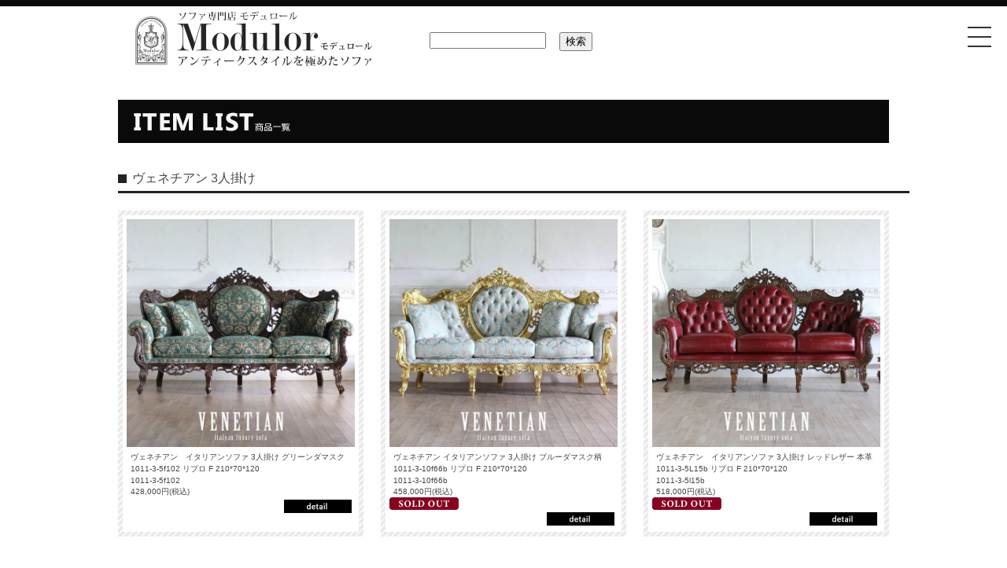

--- FILE ---
content_type: text/html; charset=EUC-JP
request_url: https://www.modulor-antique.com/?mode=grp&gid=1752761
body_size: 12490
content:
<!DOCTYPE html PUBLIC "-//W3C//DTD XHTML 1.0 Transitional//EN" "http://www.w3.org/TR/xhtml1/DTD/xhtml1-transitional.dtd">
<html xmlns:og="http://ogp.me/ns#" xmlns:fb="http://www.facebook.com/2008/fbml" xmlns:mixi="http://mixi-platform.com/ns#" xmlns="http://www.w3.org/1999/xhtml" xml:lang="ja" lang="ja" dir="ltr">
<head>
<meta http-equiv="content-type" content="text/html; charset=euc-jp" />
<meta http-equiv="X-UA-Compatible" content="IE=edge,chrome=1" />
<title>ヴェネチアン 3人掛け - アンティークスタイルを極めた　ソファ専門店　モデュロール</title>
<meta name="Keywords" content="ヴェネチアン 3人掛け,ソファ専門店,ソファ,チェスターフィールドソファ,モデュロール,アンティーク,アンティーク家具,オーダーメイド,アンティークソファ,受注生産,アンティークチェア,アンティークミラー,modulor,京都,イギリス" />
<meta name="Description" content="人気のチェスターフィールドからロココ調まで。ソファ1台からでも受注生産承ります" />
<meta name="Author" content="モデュロールアンティーク" />
<meta name="Copyright" content="modulor-antique" />
<meta http-equiv="content-style-type" content="text/css" />
<meta http-equiv="content-script-type" content="text/javascript" />
<link rel="stylesheet" href="https://img06.shop-pro.jp/PA01132/770/css/11/index.css?cmsp_timestamp=20260106173941" type="text/css" />
<link rel="stylesheet" href="https://img06.shop-pro.jp/PA01132/770/css/11/product_list.css?cmsp_timestamp=20260106173941" type="text/css" />

<link rel="alternate" type="application/rss+xml" title="rss" href="https://www.modulor-antique.com/?mode=rss" />
<link rel="alternate" media="handheld" type="text/html" href="https://www.modulor-antique.com/?mode=grp&gid=1752761" />
<link rel="shortcut icon" href="https://img06.shop-pro.jp/PA01132/770/favicon.ico?cmsp_timestamp=20240531155600" />
<script type="text/javascript" src="//ajax.googleapis.com/ajax/libs/jquery/1.7.2/jquery.min.js" ></script>
<meta property="og:title" content="ヴェネチアン 3人掛け - アンティークスタイルを極めた　ソファ専門店　モデュロール" />
<meta property="og:description" content="人気のチェスターフィールドからロココ調まで。ソファ1台からでも受注生産承ります" />
<meta property="og:url" content="https://www.modulor-antique.com?mode=grp&gid=1752761" />
<meta property="og:site_name" content="アンティークスタイルを極めた　ソファ専門店　モデュロール" />
<meta property="og:image" content=""/>
<script type="text/javascript">
    (function(c,l,a,r,i,t,y){
        c[a]=c[a]||function(){(c[a].q=c[a].q||[]).push(arguments)};
        t=l.createElement(r);t.async=1;t.src="https://www.clarity.ms/tag/"+i;
        y=l.getElementsByTagName(r)[0];y.parentNode.insertBefore(t,y);
    })(window, document, "clarity", "script", "fum2y0nkry");
</script>


<!-- Google Tag Manager -->
<script>(function(w,d,s,l,i){w[l]=w[l]||[];w[l].push({'gtm.start':
new Date().getTime(),event:'gtm.js'});var f=d.getElementsByTagName(s)[0],
j=d.createElement(s),dl=l!='dataLayer'?'&l='+l:'';j.async=true;j.src=
'https://www.googletagmanager.com/gtm.js?id='+i+dl;f.parentNode.insertBefore(j,f);
})(window,document,'script','dataLayer','GTM-MSVGKNF');</script>
<!-- End Google Tag Manager -->


<meta name="google-site-verification" content="7mFnReEx5881vdwvAZcWQzuxedOEA7IScf1dX1HSQCU" />
<meta name="facebook-domain-verification" content="xxikxuvsyt3rmt5eif98az4r2sk7xn" />

<meta name="p:domain_verify" content="52bc805bf8e0e57b1965a6e0b71e73f2"/>
<script>
  var Colorme = {"page":"product_list","shop":{"account_id":"PA01132770","title":"\u30a2\u30f3\u30c6\u30a3\u30fc\u30af\u30b9\u30bf\u30a4\u30eb\u3092\u6975\u3081\u305f\u3000\u30bd\u30d5\u30a1\u5c02\u9580\u5e97\u3000\u30e2\u30c7\u30e5\u30ed\u30fc\u30eb"},"basket":{"total_price":0,"items":[]},"customer":{"id":null}};

  (function() {
    function insertScriptTags() {
      var scriptTagDetails = [{"src":"https:\/\/app.sbd-style.net\/api\/js\/option_table_create.js","integrity":"sha256-JemcRxo7aWsUDEkRdhUXGJOp+ujHBKEMRhM4Mr+BUQo="}];
      var entry = document.getElementsByTagName('script')[0];

      scriptTagDetails.forEach(function(tagDetail) {
        var script = document.createElement('script');

        script.type = 'text/javascript';
        script.src = tagDetail.src;
        script.async = true;

        if( tagDetail.integrity ) {
          script.integrity = tagDetail.integrity;
          script.setAttribute('crossorigin', 'anonymous');
        }

        entry.parentNode.insertBefore(script, entry);
      })
    }

    window.addEventListener('load', insertScriptTags, false);
  })();
</script><script>
  var Colorme = {"page":"product_list","shop":{"account_id":"PA01132770","title":"\u30a2\u30f3\u30c6\u30a3\u30fc\u30af\u30b9\u30bf\u30a4\u30eb\u3092\u6975\u3081\u305f\u3000\u30bd\u30d5\u30a1\u5c02\u9580\u5e97\u3000\u30e2\u30c7\u30e5\u30ed\u30fc\u30eb"},"basket":{"total_price":0,"items":[]},"customer":{"id":null}};

  (function() {
    function insertFastScriptTags() {
      var scriptTagDetails = [{"src":"https:\/\/custom-options-assets.colorme.app\/custom-options-es5.js","integrity":null}];
      var entry = document.getElementsByTagName('script')[0];

      scriptTagDetails.forEach(function(tagDetail) {
        var script = document.createElement('script');

        script.type = 'text/javascript';
        script.src = tagDetail.src;
        script.async = true;

        if( tagDetail.integrity ) {
          script.integrity = tagDetail.integrity;
          script.setAttribute('crossorigin', 'anonymous');
        }

        entry.parentNode.insertBefore(script, entry);
      })
    }

    window.addEventListener('DOMContentLoaded', insertFastScriptTags, false);
  })();
</script>

<script async src="https://www.googletagmanager.com/gtag/js?id=G-5LV408HW3X"></script>
<script>
  window.dataLayer = window.dataLayer || [];
  function gtag(){dataLayer.push(arguments);}
  gtag('js', new Date());
  
      gtag('config', 'G-5LV408HW3X', (function() {
      var config = {};
      if (Colorme && Colorme.customer && Colorme.customer.id != null) {
        config.user_id = Colorme.customer.id;
      }
      return config;
    })());
  
  </script><script async src="https://zen.one/analytics.js"></script>
</head>
<body>
<meta name="colorme-acc-payload" content="?st=1&pt=10033&ut=1752761&at=PA01132770&v=20260202202736&re=&cn=0ee18f5b9c7e36067518a51861e82692" width="1" height="1" alt="" /><script>!function(){"use strict";Array.prototype.slice.call(document.getElementsByTagName("script")).filter((function(t){return t.src&&t.src.match(new RegExp("dist/acc-track.js$"))})).forEach((function(t){return document.body.removeChild(t)})),function t(c){var r=arguments.length>1&&void 0!==arguments[1]?arguments[1]:0;if(!(r>=c.length)){var e=document.createElement("script");e.onerror=function(){return t(c,r+1)},e.src="https://"+c[r]+"/dist/acc-track.js?rev=3",document.body.appendChild(e)}}(["acclog001.shop-pro.jp","acclog002.shop-pro.jp"])}();</script><meta name="viewport" content="width=device-width,initial-scale=1">


<noscript><iframe src="https://www.googletagmanager.com/ns.html?id=GTM-MSVGKNF"
height="0" width="0" style="display:none;visibility:hidden"></iframe></noscript>


<script async src="https://s.yimg.jp/images/listing/tool/cv/ytag.js"></script>
<script>
window.yjDataLayer = window.yjDataLayer || [];
function ytag() { yjDataLayer.push(arguments); }
ytag({"type":"ycl_cookie"});
</script>



<script async src="https://www.googletagmanager.com/gtag/js?id=AW-392465135"></script>
<script>
  window.dataLayer = window.dataLayer || [];
  function gtag(){dataLayer.push(arguments);}
  gtag('js', new Date());

  gtag('config', 'AW-392465135');
</script>



<script>
!function(e){if(!window.pintrk){window.pintrk = function () {
window.pintrk.queue.push(Array.prototype.slice.call(arguments))};var
  n=window.pintrk;n.queue=[],n.version="3.0";var
  t=document.createElement("script");t.async=!0,t.src=e;var
  r=document.getElementsByTagName("script")[0];
  r.parentNode.insertBefore(t,r)}}("https://s.pinimg.com/ct/core.js");
pintrk('load', '2612881112565', {em: '<user_email_address>'});
pintrk('page');
</script>
<noscript>
<img height="1" width="1" style="display:none;" alt=""
  src="https://ct.pinterest.com/v3/?event=init&tid=2612881112565&pd[em]=<hashed_email_address>&noscript=1" />
</noscript>


<script src="https://ajax.googleapis.com/ajax/libs/jquery/3.3.1/jquery.min.js"></script>
<script id="rendered-js" >
    jQuery(document).ready(function ($) {
    $('.toggle-btn').on('click', function () {
    $('.toggle-btn__line').toggleClass('active');
    $('.global-nav').fadeToggle();
    });
    });
</script>

<div id="toggle-div">
    <a class="toggle-btn">
    <span class="toggle-btn__line toggle-btn__line--top"></span>
    <span class="toggle-btn__line toggle-btn__line--center"></span>
    <span class="toggle-btn__line toggle-btn__line--bottom"></span>
    </a>
</div> 

<nav class="global-nav">
    <div class="global-nav__inner">

        <script>
        $(function(){

        $('.toggle_switch').on('click',function(){
        $(this).toggleClass('open');
        $(this).next('.toggle_contents').slideToggle();
        });


        $('.menu-trigger').on('click',function(){
        if($(this).hasClass('active')){
        $(this).removeClass('active');
        $('nav').slideUp();
        } else {
        $(this).addClass('active');
        $('nav').slideDown();
        }
        });

        });
        </script>
			        <div class="toggle_wrap">      
            <div class="toggle_switch">
                <p><a href="https://www.modulor-antique.com/">TOPへ</a></p>
            </div>
        </div>
              <div class="toggle_wrap">      
            <div class="toggle_switch">
                <p><form action="https://www.modulor-antique.com/#catetop" method="GET">
                <input type="hidden" name="mode" value="srh" />
                <input class="search" type="text" name="keyword" />
                <input type="submit" id="submit" value="検索" />
                </form></p>
            </div>
        </div>



        <div class="toggle_wrap">      
            <div class="toggle_switch" id="toggle_switch">
                <p>◆ソファ 一覧</p>
            </div>

            <div class="toggle_contents">  
                <p><a href="https://www.modulor-antique.com/?mode=grp&gid=1124900#catetop">チェスターフィールドソファ</a></p>
                <p><a href="https://www.modulor-antique.com/?mode=grp&gid=1392894#catetop">コーナーソファ</a></p>
                <p><a href="https://www.modulor-antique.com/?mode=grp&gid=1124905#catetop">ロココソファ</a></p>
                <p><a href="https://www.modulor-antique.com/?mode=grp&gid=1124903#catetop">カウチソファ</a></p>
                <p><a href="https://www.modulor-antique.com/?mode=grp&gid=2774220#catetop">その他ソファ</a></p>
            </div> 
        </div>

        <div class="toggle_wrap">      
            <div class="toggle_switch" id="toggle_switch">
                <p>◆チェア</p>
            </div>
            <div class="toggle_contents">  
                <p><a href="https://www.modulor-antique.com/?mode=grp&gid=2022897#catetop">英国調チェア</a></p>
                <p><a href="https://www.modulor-antique.com/?mode=grp&gid=2022896#catetop">ロココ調チェア</a></p>
                <p><a href="https://www.modulor-antique.com/?mode=cate&cbid=1404794&csid=6#catetop">カウンターチェア</a></p>
							            </div> 
        </div>
	<div class="toggle_wrap">      
            <div class="toggle_switch">
                <p><a href="https://www.modulor-antique.com/?mode=cate&cbid=1404794&csid=2#catetop">◆スツール</a></p>
            </div>
        </div>
	        <div class="toggle_wrap">      
            <div class="toggle_switch" id="toggle_switch">
                <p>◆テーブル</p>
            </div>
            <div class="toggle_contents">  
              <p><a href="https://www.modulor-antique.com/?mode=cate&cbid=1404792&csid=8#catetop">ダイニングテーブル</a></p>
              <p><a href="https://www.modulor-antique.com/?mode=cate&cbid=1404792&csid=3#catetop">ローテーブル</a></p>  
							<p><a href="https://www.modulor-antique.com/?mode=cate&cbid=1404792&csid=6">カフェテーブル</a></p>
							<p><a href="https://www.modulor-antique.com/?mode=cate&cbid=1404792&csid=2">コンソールテーブル</a></p>
							<p><a href="https://www.modulor-antique.com/?mode=cate&cbid=1404792&csid=10">サイドテーブル</a></p>
							<p><a href="https://www.modulor-antique.com/?mode=cate&cbid=1404792&csid=4#catetop">デスク</a></p>

            </div> 
        </div>
	
	<div class="toggle_wrap">      
            <div class="toggle_switch">
                <p><a href="https://www.modulor-antique.com/?mode=cate&cbid=1404792&csid=5#catetop">◆ドレッサー</a></p>
            </div>
        </div>
	
		<div class="toggle_wrap">      
            <div class="toggle_switch">
                <p><a href="https://www.modulor-antique.com/?mode=cate&cbid=2386564&csid=1#catetop">◆カウンター</a></p>
            </div>
        </div>
	
		        <div class="toggle_wrap">      
            <div class="toggle_switch" id="toggle_switch">
                <p>◆その他の家具・インテリア</p>
            </div>
            <div class="toggle_contents">  
	               
                <p><a href="https://www.modulor-antique.com/?mode=cate&cbid=2386564&csid=3#catetop">◆収納家具</a></p>
                <p><a href="https://www.modulor-antique.com/?mode=cate&csid=0&cbid=1404797#catetop">◆ミラー</a></p>
                <p><a href="https://www.modulor-antique.com/?mode=cate&cbid=2386565&csid=5#catetop">◆照明</a></p>
                <p><a href="https://www.modulor-antique.com/?mode=cate&cbid=2386565&csid=6#catetop">◆ラグ</a></p>
                <p><a href="https://www.modulor-antique.com/?mode=cate&cbid=2386565&csid=3#catetop">◆その他</a></p>
</div>
        </div>
	
        <div class="toggle_wrap">      
            <div class="toggle_switch" id="toggle_switch">
                <p>◆輸入家具(ヨーロッパヴィンテージ)</p>
            </div>
            <div class="toggle_contents">  
                <p><a href="https://www.modulor-antique.com/?mode=grp&gid=2774230&sort=n#catetop">新入荷情報</a></p>
                <p><a href="https://www.modulor-antique.com/?mode=grp&gid=2797960#catetop">厳選ハイクオリティ家具</a></p>
                <p><a href="https://www.modulor-antique.com/?mode=grp&gid=2774231#catetop">チェア</a></p>
                <p><a href="https://www.modulor-antique.com/?mode=grp&gid=2780842#catetop">テーブル</a></p>
                <p><a href="https://www.modulor-antique.com/?mode=grp&gid=2781069#catetop">収納家具</a></p>
                <p><a href="https://www.modulor-antique.com/?mode=cate&cbid=2386565&csid=3#catetop2">その他</a></p>
            </div> 
        </div>

        <div class="toggle_wrap">      
            <div class="toggle_switch" id="toggle_switch">
                <p>◇納品事例</p>
            </div>
            <div class="toggle_contents">
							<p><a href="https://www.modulor-antique.com/?mode=f12#catetop">◆納品事例一覧</a></p>
              <p><a href="https://www.modulor-antique.com/?mode=f34#catetop">アメリカンダイナー納品事例</a></p>
							<p><a href="https://www.modulor-antique.com/?mode=f28#catetop">バー納品事例</a></p>
							<p><a href="https://www.modulor-antique.com/?mode=f29#catetop">カフェ納品事例</a></p>
							<p><a href="https://www.modulor-antique.com/?mode=f31#catetop">オフィス納品事例</a></p>
							<p><a href="https://www.modulor-antique.com/?mode=f32#catetop">シミュレーションゴルフ納品事例</a></p>
							<p><a href="https://www.modulor-antique.com/?mode=f30#catetop">フォトスタジオ納品事例</a></p>
							<p><a href="https://www.modulor-antique.com/?mode=f13#catetop">コンセプトカフェ納品事例</a></p>
               
            </div> 
        </div>
	
		<div class="toggle_wrap">      
            <div class="toggle_switch">
                <p><a href="https://www.instagram.com/modulor_antique/">◇INSTAGRAM</a></p>
            </div>
        </div>
      
              <div class="toggle_wrap">      
   <div class="toggle_switch">
    <p><a href="https://link.rakuten.co.jp/1/108/638/?url=ar_campaigns/ppPrkAyWlclzlxZHhJLb">◇ARで試し置き</a></p>
  </div> 
</div>

        <div class="toggle_wrap">      
            <div class="toggle_switch" id="toggle_switch">
                <p><a>◇資料請求</a></p>
            </div> 
            <div class="toggle_contents">
                <p><a href="https://www.modulor-antique.com/?mode=grp&gid=2022103#catetop">生地サンプルのご請求はこちら</a></p>
                <p><a href="https://www.modulor-antique.com/?pid=143687233#catetop">ソファカタログのご請求はこちら</a></p>
            </div>
        </div>
        <div class="toggle_wrap">      
            <div class="toggle_switch" id="toggle_switch">
                <p><a>◇ショールームについて</a></p>
            </div> 
            <div class="toggle_contents">
                <p><a href="https://my.matterport.com/show/?m=PjKjvDUYxw2">ヴァーチャルショールーム</a></p>
                <p><a href="https://www.modulor-antique.com/?mode=f1#catetop">アクセス</a></p>
            </div>
        </div>
      
      
      <div class="toggle_wrap">      
   <div class="toggle_switch">
    <p><a href="https://www.modulor-antique.com/?mode=f3#catetop">◇よくある質問</a></p>
  </div> 
</div>
      
      
        <div class="toggle_wrap">      
            <div class="toggle_switch" id="toggle_switch">
                <p><a>◇お問い合わせ</a></p>
            </div> 
            <div class="toggle_contents">
                <p><a href="https://page.line.me/?accountId=894xwtvn">スタッフがLINEでお答えします</a></p>
                <p><a href="https://modulor-antique.shop-pro.jp/secure/?mode=inq&shop_id=PA01132770">問い合わせフォームへ</a></p>
                <p><a href="tel:0757547071">TEL</a></p>
                
            </div>
        </div>
        <div class="toggle_wrap">      
            <div class="toggle_switch">
                <p><a href="https://www.modulor-antique.com/?tid=7&mode=f4#catetop">◇ショッピングガイド</a></p>
            </div> 
        </div>


    </div>
</nav>



<div id="container">
  
  <div id="header" class="DownMove">
    <div id="header01">
      <div id="header02">
        <div id="header03">
          <div id="headerLog"><a href="/"><h1>
ソファ専門店 モデュロール</h1></a></div>
          <div id="head_seach">
            <div id="side01">
        <div id="side01Input">
        <form action="https://www.modulor-antique.com/#catetop" method="GET">
			<input type="hidden" name="mode" value="srh" />
        	<input class="search" type="text" name="keyword" /><input type="submit" value="検索" />
        </form>
	    </div>
    </div>
          </div>
        </div>
      </div>
    </div>
  </div>
</div>


<script src="https://ajax.googleapis.com/ajax/libs/jquery/1.9.1/jquery.min.js"></script>
<script type="text/javascript" src="https://cdnjs.cloudflare.com/ajax/libs/jquery-easing/1.3/jquery.easing.min.js"></script>
<link rel="stylesheet" href="https://wellington-sofas.com/modulor/o_hp/pc/common/css/slick.css">
<link rel="stylesheet" href="https://wellington-sofas.com/modulor/o_hp/pc/common/css/slick-theme.css">
<script src="https://wellington-sofas.com/modulor/o_hp/pc/common/js/slick.min.js"></script>
<script src="https://wellington-sofas.com/modulor/o_hp/pc/common/js/style.js"></script>





 <p id="area-2"> 
</p>




 

<!------------------ ショールーム臨時休業のお知らせ	
<p><a href="https://www.instagram.com/wellington_doors/" target="_top"><img width="100%" src="https://image.rakuten.co.jp/modulor/cabinet/04876987/info_pcm.jpg"></a></p>

<img width="100%" src="https://image.rakuten.co.jp/modulor/cabinet/04876987/fair_mpc11.jpg">

<table id="pctable" width="100%" border="0" cellpadding="5" cellspacing="1" bgcolor="#686868" style="color:#ffffff; line-height:1.5;">
	<tr align="left" valign="middle">
		<td>
			<center><br>
				<span style="font-size:large;">&#120284;&#120289;&#120281;&#120290;&#120293;&#120288;&#120276;&#120295;&#120284;&#120290;&#120289;</span><br><br>
				<font size="4">
					<b>■フェア開催に伴うショールーム展示家具撤収のお知らせ■<br>
					3/11(月)頃～17(日)<br>
				</b>
				</font>

				<font size="3">
					<br>
					3/16/(土)、3/17(日)にモデュロールの親会社にあたる<br>
					京都・伏見のアンティークショップWELLINGTON(ウェリントン)にて<br>
					アンティークと焼き菓子のフェアを開催いたします。<br><br>
					そのため準備期間含め<b>11日頃から17日までは、ショールーム展示家具のほとんどを撤収</b>させていただきます。<br>
					ご来店を予定されていたお客様にはご迷惑をおかけいたしますが、ご理解賜りますようお願い申し上げます。<br><br>
					
					<b>■アンティークと焼き菓子のフェア■<br>
					日程：3月16日(土) 17(日)<br>
					時間：11時～18時<br>
					場所：ウェリントン 1F・2F</b><br>
					どなたでもご参加いただける内容となっております。<br>
					是非お越しくださいませ。<br><br>
				</font>

				<font size="4">
					<a href="https://www.wellington-antique.com/?tid=5&mode=f69" style="color:#ffffff;"><b>【 フェア詳細はこちら 】</b></a>
					<br><br>
				</font>
			</center>
		</td>
	</tr>
</table>

ショールーム臨時休業のお知らせ ------------------> 	

<!-- お知らせ
<a href="https://www.instagram.com/wellington_doors/reel/DQymOMLD_Ex/" target="_blank">
<p><img width="100%" src="https://image.rakuten.co.jp/modulor/cabinet/04876987/kyugyo_mpc.jpg"></p></a>

<table id="pctable" width="100%" border="0" cellpadding="5" cellspacing="1" bgcolor="#262626">
<tr align="left" valign="middle"><td bgcolor="#262626"><font color="#ffffff">
	<center>
<br><br>
<span style="font-size:large;">〈INFORMATION〉</span><br><br>

<table id="pctable" width="100%" border="0" cellpadding="5" cellspacing="1" bgcolor="#262626">
<tr align="left" valign="middle"><td bgcolor="#262626"><font color="#ffffff">
	<center>

		<font size="3">
<font size="4"><b>■年末年始休業のお知らせ<br>12/28(木)～1/4(木)</b></font>
<br>
※12/27(水)は15：00で営業終了<br>
<font size="3">
　誠に勝手ながら上記の期間を休業とさせて頂きます。<br>

<br>
　【 商品発送に関して 】<br>
　<u>12/25(月)15:00ご決済確認分まで</u>は休業前に発送可能です。<br>
　※一部商品は上記日程を過ぎてもご対応できる場合がございます。<br>
　詳しくはご注文前にぜひお気軽にお問い合わせ下さいませ。<br>
<br>
1/5(金)より順次ご注文やお問い合わせのご対応をさせて頂きます。<br>

ご不便をお掛けいたしますが、何卒ご了承いただきますようお願い申し上げます。<br>
<br><br>
	</font>	
	</center>
</font></td></tr></table></table>

	お知らせ --> 		
	
		
<!-- 大雪に伴う臨時休業のお知らせ
<table id="pctable" width="100%" border="0" cellpadding="5" cellspacing="1" bgcolor="#262626">
<tr align="left" valign="middle"><td bgcolor="#262626"><font color="#ffffff">
	<center>
		
<br>
<font size="4"><b>大雪に伴う臨時休業のお知らせ	</b></font>
		<font size="3">
<br><br>
　誠に勝手ながら<br>
1月24日～1月25日にかけて警報級の大雪・積雪のため、<br>
1月24日は16時までの営業とさせていただきます。<br>
<br>
1月25日も予想が困難なため、営業に関しては随時<br>
各インスタグラム、HPにてお知らせいたします。<br>
<br>
ネットからのご注文、メールからのお問い合わせは<br>
18時まで通常通りご対応させていただきます。<br>
<br>
お電話が繋がらない状況になりまして、<br>
ご不便をおかけいたしますが、何卒ご理解くださいますようお願い申し上げます。<br>
<br>
	</font>	
	</center>
</font></td></tr></table>
<br>
大雪に伴う臨時休業のお知らせ --> 


<div id="wrapper"> 
  
  
	


  <div id="gold_main">
    <div id="gold_index">
			<p id="catetop"></p>
			
<h4 id="c_list"><img src="https://file001.shop-pro.jp/PA01132/770/images/shopping/title.gif" width="100%" alt="商品一覧" /></h4>


    <div id="shoppingIchiran">




    <h3 class="SmallTitle">ヴェネチアン 3人掛け</h3>
    
        <div class="boxInner">
        
        
<script>
/*  $(function(){
    $('.boxInner').masonry({*/
	jQuery.event.add(window, "load", function(){
	$('.boxInner').masonry({
      itemSelector: '.box',
      columnWidth: 0,
      isAnimated: true
    });
  });
</script>

            <div class="box">
            	<div class="box02">
			            		<p class="itemImg"><a href="?pid=184188866#catetop"><img src="https://img06.shop-pro.jp/PA01132/770/product/184188866_th.jpg?cmsp_timestamp=20241224174048" /></a></p>
			
                	<p class="comment">ヴェネチアン　イタリアンソファ 3人掛け グリーンダマスク 1011-3-5f102 リプロ F 210*70*120<br />
				1011-3-5f102</p>
                	<p class="price">428,000円(税込)</p>
                	<p class="shosai"><a href="?pid=184188866#catetop">詳細はこちら</a></p>
           	</div>
        </div>
               <div class="box">
            	<div class="box02">
			            		<p class="itemImg"><a href="?pid=184188867#catetop"><img src="https://img06.shop-pro.jp/PA01132/770/product/184188867_th.jpg?cmsp_timestamp=20241224174051" /></a></p>
			
                	<p class="comment">ヴェネチアン イタリアンソファ 3人掛け ブルーダマスク柄 1011-3-10f66b リプロ F 210*70*120<br />
				1011-3-10f66b</p>
                	<p class="price">458,000円(税込)</p>
<div class="sold"><img src="https://img06.shop-pro.jp/PA01132/770/etc_base64/c29sZF8.gif?cmsp_timestamp=20250323163603" /></div>                	<p class="shosai"><a href="?pid=184188867#catetop">詳細はこちら</a></p>
           	</div>
        </div>
               <div class="box">
            	<div class="box02">
			            		<p class="itemImg"><a href="?pid=184188875#catetop"><img src="https://img06.shop-pro.jp/PA01132/770/product/184188875_th.jpg?cmsp_timestamp=20241224174101" /></a></p>
			
                	<p class="comment">ヴェネチアン　イタリアンソファ 3人掛け レッドレザー 本革 1011-3-5L15b リプロ F 210*70*120<br />
				1011-3-5l15b</p>
                	<p class="price">518,000円(税込)</p>
<div class="sold"><img src="https://img06.shop-pro.jp/PA01132/770/etc_base64/c29sZF8.gif?cmsp_timestamp=20250323163603" /></div>                	<p class="shosai"><a href="?pid=184188875#catetop">詳細はこちら</a></p>
           	</div>
        </div>
       

	
    </div>
</div>



	
    
<div id="nextBack">










|

1


|



</div>

<br /><br />



	
	
		<div class="HistoryBack">
			<div class="Return"><a href='javascript:history.back();'>前のページに戻る</a></div>
			<div class="GoUp"><a href="#">ページの先頭へ</a></div>
		</div>
	
	

	</div>			
			<!--------------------------臨時お知らせ/INFORMATION	
					<p><img width="100%" src="https://image.rakuten.co.jp/modulor/cabinet/04876987/touki_mpc.jpg"></p>
------------------------->
		</div>
  </div>

</div>



  <div id="global" class="mt40">
  <div id="global_menu">
    <ul>
      <li><a href="https://www.modulor-antique.com/?mode=grp&gid=1124900#catetop" target="_top"><img src="https://www.rakuten.ne.jp/gold/modulor/images/top/gnav01.jpg" alt="チェスターフィールドソファ" /></a></li>
      <li><a href="http://modulor-antique.com/?mode=grp&gid=1392894#catetop" target="_top"><img src="https://www.rakuten.ne.jp/gold/modulor/images/top/gnav02.jpg" alt="コーナーソファ" /></a></li>
      <li><a href="https://www.modulor-antique.com/?mode=grp&gid=1124905#catetop" target="_top"><img src="https://www.rakuten.ne.jp/gold/modulor/images/top/gnav03.jpg" alt="ロココソファ" /></a></li>
      <li><a href="https://www.modulor-antique.com/?mode=grp&gid=1124903#catetop" target="_top"><img src="https://www.rakuten.ne.jp/gold/modulor/images/top/gnav04.jpg" alt="2P ソファ" /></a></li>
      <li><a href="https://www.modulor-antique.com/?mode=grp&gid=2774220#catetop" target="_top"><img src="https://www.rakuten.ne.jp/gold/modulor/images/top/gnav05.jpg" alt="3P ソファ" /></a></li>
      <li><a href="https://www.modulor-antique.com/?mode=grp&gid=2022897#catetop" target="_top"><img src="https://www.rakuten.ne.jp/gold/modulor/images/top/gnav06.jpg" alt="カウチソファ" /></a></li>
      <li><a href="https://www.modulor-antique.com/?mode=grp&gid=2022896#catetop" target="_top"><img src="https://www.rakuten.ne.jp/gold/modulor/images/top/gnav07.jpg" alt="チェア" /></a></li>
      <li><a href="https://www.modulor-antique.com/?mode=grp&gid=2774231#catetop" target="_top"><img src="https://www.rakuten.ne.jp/gold/modulor/images/top/gnav08.jpg" alt="スツール" /></a></li>
      <li><a href="https://www.modulor-antique.com/?mode=cate&cbid=1404794&csid=2#catetop" target="_top"><img src="https://www.rakuten.ne.jp/gold/modulor/images/top/gnav09.jpg" alt="カウンターチェア" /></a></li>
      <li><a href="https://www.modulor-antique.com/?mode=cate&cbid=1404794&csid=6#catetop" target="_top"><img src="https://www.rakuten.ne.jp/gold/modulor/images/top/gnav10.jpg" alt="テーブル・デスク" /></a></li>
    </ul>
    <ul>
      <li><a href="https://www.modulor-antique.com/?mode=cate&csid=0&cbid=1404792#catetop" target="_top"><img src="https://www.rakuten.ne.jp/gold/modulor/images/top/gnav11.jpg" alt="チェスト" /></a></li>
      <li><a href="https://www.modulor-antique.com/?mode=cate&cbid=1404792&csid=4#catetop" target="_top"><img src="https://www.rakuten.ne.jp/gold/modulor/images/top/gnav12.jpg" alt="キャビネット" /></a></li>
      <li><a href="https://www.modulor-antique.com/?mode=cate&cbid=1404792&csid=3#catetop" target="_top"><img src="https://www.rakuten.ne.jp/gold/modulor/images/top/gnav13.jpg" alt="カウンター" /></a></li>
      <li><a href="https://www.modulor-antique.com/?mode=cate&cbid=2386564&csid=3#catetop" target="_top"><img src="https://www.rakuten.ne.jp/gold/modulor/images/top/gnav14.jpg" alt="ハンガーラック" /></a></li>
      <li><a href="https://www.modulor-antique.com/?mode=cate&cbid=1404792&csid=5#catetop" target="_top"><img src="https://www.rakuten.ne.jp/gold/modulor/images/top/gnav15.jpg" alt="ショーケース" /></a></li>
      <li><a href="https://www.modulor-antique.com/?mode=cate&cbid=2386564&csid=1#catetop" target="_top"><img src="https://www.rakuten.ne.jp/gold/modulor/images/top/gnav16.jpg" alt="ミラー" /></a></li>
      <li><a href="https://www.modulor-antique.com/?mode=cate&csid=0&cbid=1404797#catetop" target="_top"><img src="https://www.rakuten.ne.jp/gold/modulor/images/top/gnav17.jpg" alt="照明・ライト" /></a></li>
      <li><a href="https://www.modulor-antique.com/?mode=cate&cbid=2386565&csid=5#catetop" target="_top"><img src="https://www.rakuten.ne.jp/gold/modulor/images/top/gnav18.jpg" alt="ラグ" /></a></li>
      <li><a href="https://www.modulor-antique.com/?mode=cate&cbid=2386565&csid=6#catetop" target="_top"><img src="https://www.rakuten.ne.jp/gold/modulor/images/top/gnav19.jpg" alt="天板・レッグパーツ" /></a></li>
      <li><a href="https://www.modulor-antique.com/?mode=cate&cbid=2386565&csid=3#catetop" target="_top"><img src="https://www.rakuten.ne.jp/gold/modulor/images/top/gnav20.jpg" alt="その他" /></a></li>
    </ul>
  </div>
</div>

 
<div id="wrapper"> 

</div> 

 


<div class="case mt30">
  <h3 class="chuo img100"><img src="https://wellington-sofas.com/modulor/o_hp/pc/images/top_sofa_title01.jpg" width="1147" height="72" alt="モデュロールで作る店舗 事例紹介"/></h3>
	
	
  <div class="slider2">
		
    <div class="slider-img">
			<a href="/?mode=f34#catetop">
				<img src="https://wellington-sofas.com/modulor/o_hp/pc/images/diner_jirei.jpg" width="780" height="542" alt=""/></a></div>
		
		
    <div class="slider-img">
			<a href="/?mode=f28#catetop">
				<img src="https://wellington-sofas.com/modulor/o_hp/pc/images/bar_jirei.jpg" width="780" height="542" alt=""/></a></div>
		
		
    <div class="slider-img">
			<a href="/?mode=f29#catetop">
				<img src="https://wellington-sofas.com/modulor/o_hp/pc/images/cafe_jirei.jpg" width="780" height="542" alt=""/></a></div>
		
		

		
		
		
		    <div class="slider-img">
			<a href="/?mode=f31#catetop">
				<img src="https://wellington-sofas.com/modulor/o_hp/pc/images/office_jirei.jpg" width="780" height="542" alt=""/></a></div>
		
		    <div class="slider-img">
			<a href="/?mode=f21#catetop">
				<img src="https://wellington-sofas.com/modulor/o_hp/pc/images/ousetsusitsu_jirei.jpg" width="780" height="542" alt=""/></a></div>
		
		    <div class="slider-img">
			<a href="/?mode=f32#catetop">
				<img src="https://wellington-sofas.com/modulor/o_hp/pc/images/golf_jirei.jpg" width="780" height="542" alt=""/></a></div>
		
		    <div class="slider-img">
			<a href="/?mode=f30#catetop">
				<img src="https://wellington-sofas.com/modulor/o_hp/pc/images/photo_jirei.jpg" width="780" height="542" alt=""/></a></div>
		
		
				    <div class="slider-img">
			<a href="/?mode=f13#catetop">
				<img src="https://wellington-sofas.com/modulor/o_hp/pc/images/concafe_jirei.jpg" width="780" height="542" alt=""/></a></div>
		
		
  </div>
</div>


<div class="link_wrap"> <a href="/?mode=f12">納品事例一覧を見る</a> </div>
	<br><br>


<div class="information">
<h3 class="chuo mt120 img100"><img src="https://wellington-sofas.com/modulor/o_hp/pc/images/top_sofa_title02.jpg" width="1147" height="72" alt="インフォメーション"/></h3>
	<br><br>
	
<div class="flex3 mt30">
  <div><a href="/?mode=grp&gid=2896536#catetop"><img src="https://wellington-sofas.com/modulor/o_hp/pc/images/info01.jpg" width="379" height="479" alt=""/></a></div>
  <div><a href="/?mode=grp&gid=2022103"><img src="https://wellington-sofas.com/modulor/o_hp/pc/images/info02.jpg" width="379" height="479" alt=""/></a></div>
  <div><a href="/?pid=143687233"><img src="https://wellington-sofas.com/modulor/o_hp/pc/images/info03.jpg" width="379" height="479" alt=""/></a></div>
  <div><a href="https://my.matterport.com/show/?m=PjKjvDUYxw2"><img src="https://wellington-sofas.com/modulor/o_hp/pc/images/info04.jpg" width="379" height="479" alt=""/></a></div>
  <div><a href="/?mode=f3"><img src="https://wellington-sofas.com/modulor/o_hp/pc/images/info05.jpg" width="379" height="479" alt=""/></a></div>
  <div><a href="https://modulor-antique.shop-pro.jp/secure/?mode=inq&shop_id=PA01132770"><img src="https://wellington-sofas.com/modulor/o_hp/pc/images/info06.jpg" width="379" height="479" alt=""/></a></div>
</div>
<div class="flex3_icon mt150">
  <div><a href="https://page.line.me/?accountId=894xwtvn"><img src="https://wellington-sofas.com/modulor/o_hp/pc/images/sns_l.jpg" width="98" height="92" alt=""/></a></div>
  <div><a href="https://www.instagram.com/modulor_antique/"><img src="https://wellington-sofas.com/modulor/o_hp/pc/images/sns_i.jpg" width="98" height="92" alt=""/></a></div>
  <div><a href="https://www.modulor-antique.com/?mode=f1#catetop
"><img src="https://wellington-sofas.com/modulor/o_hp/pc/images/sns_g.jpg" width="98" height="92" alt=""/></a></div>
</div>


<div id="wrapper"> 
  
  
  
  <div id="gold_main">
    <div id="gold_index">
      <div id="gold_index01">
        <h3><img src="https://www.rakuten.ne.jp/gold/modulor/images/top/top_sofa_title.jpg" alt="ソファ" /></h3>
        <ul>
          <li><a href="http://modulor-antique.com/?mode=grp&gid=1752772"><img src="https://www.rakuten.ne.jp/gold/modulor/images/top/top_sofa_chester01.jpg" /></a><br />
            <table border="0" cellpadding="0" cellspacing="0">
              <tr>
                <td><a href="http://modulor-antique.com/?mode=grp&gid=1752782"><img src="https://www.rakuten.ne.jp/gold/modulor/images/top/top_sofa_4-1p.jpg" /></a></td>
                <td><a href="http://modulor-antique.com/?mode=grp&gid=1752783"><img src="https://www.rakuten.ne.jp/gold/modulor/images/top/top_sofa_4-2p.jpg" /></a></td>
                <td><a href="http://modulor-antique.com/?mode=grp&gid=1752784"><img src="https://www.rakuten.ne.jp/gold/modulor/images/top/top_sofa_4-3p.jpg" /></a></td>
                <td><a href="https://www.modulor-antique.com/?mode=grp&gid=2694518"><img src="https://www.rakuten.ne.jp/gold/modulor/images/top/top_sofa_4-4p.jpg" /></a></td>
              </tr>
            </table>
            <p>紳士たちが愛した佇まい<br>
              英国伝統チェスターフィールドソファ</p>
          </li>
          <li><a href="http://modulor-antique.com/?mode=grp&gid=1124904"><img src="https://www.rakuten.ne.jp/gold/modulor/images/top/top_sofa_wing01.jpg" /></a><br />
            <table border="0" cellpadding="0" cellspacing="0">
              <tr>
                <td><a href="http://modulor-antique.com/?mode=grp&gid=1124918"><img src="https://www.rakuten.ne.jp/gold/modulor/images/top/top_sofa_3-1p.jpg" /></a></td>
                <td><a href="http://modulor-antique.com/?mode=grp&gid=1124919"><img src="https://www.rakuten.ne.jp/gold/modulor/images/top/top_sofa_3-2p.jpg" /></a></td>
                <td><a href="http://modulor-antique.com/?mode=grp&gid=1124920"><img src="https://www.rakuten.ne.jp/gold/modulor/images/top/top_sofa_3-3p.jpg" /></a></td>
              </tr>
            </table>
            <p>ジェントルマンの威厳漂う<br>
              ウィングバックソファ</p>
          </li>
          <li><a href="http://modulor-antique.com/?mode=grp&gid=1124902"><img src="https://www.rakuten.ne.jp/gold/modulor/images/top/top_sofa_arm01.jpg" /></a><br />
            <table border="0" cellpadding="0" cellspacing="0">
              <tr>
                <td><a href="http://modulor-antique.com/?mode=grp&gid=1124915"><img src="https://www.rakuten.ne.jp/gold/modulor/images/top/top_sofa_3-1p.jpg" /></a></td>
                <td><a href="http://modulor-antique.com/?mode=grp&gid=1124916"><img src="https://www.rakuten.ne.jp/gold/modulor/images/top/top_sofa_3-2p.jpg" /></a></td>
                <td><a href="http://modulor-antique.com/?mode=grp&gid=1124917"><img src="https://www.rakuten.ne.jp/gold/modulor/images/top/top_sofa_3-3p.jpg" /></a></td>
              </tr>
            </table>
            <p>日本の住空間に合わせて再構築した<br>
              英国スタイルアームソファ</p>
          </li>
          <li><a href="http://modulor-antique.com/?mode=grp&gid=1392894"><img src="https://www.rakuten.ne.jp/gold/modulor/images/top/top_sofa_free01.jpg" /></a><br />
            <table border="0" cellpadding="0" cellspacing="0">
              <tr>
                <td><a href="http://modulor-antique.com/?mode=grp&gid=1392894"><img src="https://www.rakuten.ne.jp/gold/modulor/images/top/top_sofa_color.jpg" /></a></td>
              </tr>
            </table>
            <p>コーナー型から10人掛け以上の<br>
              大型ソファ"Freestyle sofa"</p>
          </li>
          <li><a href="http://modulor-antique.com/?mode=grp&gid=1124907"><img src="https://www.rakuten.ne.jp/gold/modulor/images/top/top_sofa_modan01.jpg" /></a><br />
            <table border="0" cellpadding="0" cellspacing="0">
              <tr>
                <td><a href="http://modulor-antique.com/?mode=grp&gid=1124927"><img src="https://www.rakuten.ne.jp/gold/modulor/images/top/top_sofa_2-1p.jpg" /></a></td>
                <td><a href="http://modulor-antique.com/?mode=grp&gid=1124928"><img src="https://www.rakuten.ne.jp/gold/modulor/images/top/top_sofa_2-2p.jpg" /></a></td>
              </tr>
            </table>
            <p>モダンテイスト<br>
              アールデコ調のシングルソファ</p>
          </li>
          <li><a href="http://modulor-antique.com/?mode=grp&gid=1124901"><img src="https://www.rakuten.ne.jp/gold/modulor/images/top/top_sofa_ramz01.jpg" /></a><br />
            <table border="0" cellpadding="0" cellspacing="0">
              <tr>
                <td><a href="http://modulor-antique.com/?mode=grp&gid=1124913"><img src="https://www.rakuten.ne.jp/gold/modulor/images/top/top_sofa_2-1p.jpg" /></a></td>
                <td><a href="http://modulor-antique.com/?mode=grp&gid=1124914"><img src="https://www.rakuten.ne.jp/gold/modulor/images/top/top_sofa_2-2p.jpg" /></a></td>
              </tr>
            </table>
            <p>多彩なカラーバリエーションの<br>
              ラムズゲイトソファシリーズ</p>
          </li>
          <li><a href="http://modulor-antique.com/?mode=grp&gid=1752762"><img src="https://www.rakuten.ne.jp/gold/modulor/images/top/top_sofa_shellfa01.jpg" /></a><br />
            <table border="0" cellpadding="0" cellspacing="0">
              <tr>
                <td><a href="http://modulor-antique.com/?mode=grp&gid=1752763"><img src="https://www.rakuten.ne.jp/gold/modulor/images/top/top_sofa_3-1p.jpg" /></a></td>
                <td><a href="http://modulor-antique.com/?mode=grp&gid=1752764"><img src="https://www.rakuten.ne.jp/gold/modulor/images/top/top_sofa_3-2p.jpg" /></a></td>
                <td><a href="http://modulor-antique.com/?mode=grp&gid=1752765"><img src="https://www.rakuten.ne.jp/gold/modulor/images/top/top_sofa_3-3p.jpg" /></a></td>
              </tr>
            </table>
            <p>印象的で個性的なデザイン<br>
              シェル型ソファ"Shellfa"</p>
          </li>
          <li><a href="http://modulor-antique.com/?mode=grp&gid=1124903"><img src="https://www.rakuten.ne.jp/gold/modulor/images/top/top_sofa_couch01.jpg" /></a><br />
            <table border="0" cellpadding="0" cellspacing="0">
              <tr>
                <td><a href="http://modulor-antique.com/?mode=grp&gid=2792499"><img src="https://www.rakuten.ne.jp/gold/modulor/images/top/top_sofa_ss.jpg" /></a></td>
                <td><a href="http://modulor-antique.com/?mode=grp&gid=2792500"><img src="https://www.rakuten.ne.jp/gold/modulor/images/top/top_sofa_s.jpg" /></a></td>
                <td><a href="http://modulor-antique.com/?mode=grp&gid=2792503"><img src="https://www.rakuten.ne.jp/gold/modulor/images/top/top_sofa_l.jpg" /></a></td>
              </tr>
            </table>
            <p>アシンメトリーのエレガンス<br>
              カウチソファ</p>
          </li>
          <li><a href="http://modulor-antique.com/?mode=grp&gid=1752749"><img src="https://www.rakuten.ne.jp/gold/modulor/images/top/top_sofa_symphony01.jpg" /></a><br />
            <table border="0" cellpadding="0" cellspacing="0">
              <tr>
                <td><a href="http://modulor-antique.com/?mode=grp&gid=1752750"><img src="https://www.rakuten.ne.jp/gold/modulor/images/top/top_sofa_3-1p.jpg" /></a></td>
                <td><a href="http://modulor-antique.com/?mode=grp&gid=1752752"><img src="https://www.rakuten.ne.jp/gold/modulor/images/top/top_sofa_3-2p.jpg" /></a></td>
                <td><a href="http://modulor-antique.com/?mode=grp&gid=1752753"><img src="https://www.rakuten.ne.jp/gold/modulor/images/top/top_sofa_3-3p.jpg" /></a></td>
              </tr>
            </table>
            <p>憧れのヨーロピアンソファを<br>
              さらに手軽にお求めやすく symphony</p>
          </li>
          <li><a href="http://modulor-antique.com/?mode=grp&gid=1752754"><img src="https://www.rakuten.ne.jp/gold/modulor/images/top/top_sofa_sophia01.jpg" /></a><br />
            <table border="0" cellpadding="0" cellspacing="0">
              <tr>
                <td><a href="http://modulor-antique.com/?mode=grp&gid=1752755"><img src="https://www.rakuten.ne.jp/gold/modulor/images/top/top_sofa_3-1p.jpg" /></a></td>
                <td><a href="http://modulor-antique.com/?mode=grp&gid=1752756"><img src="https://www.rakuten.ne.jp/gold/modulor/images/top/top_sofa_3-2p.jpg" /></a></td>
                <td><a href="http://modulor-antique.com/?mode=grp&gid=1752757"><img src="https://www.rakuten.ne.jp/gold/modulor/images/top/top_sofa_3-3p.jpg" /></a></td>
              </tr>
            </table>
            <p>繊細な彫刻が織りなす<br>
              エレガンスソファ sophia</p>
          </li>
          <li><a href="http://modulor-antique.com/?mode=grp&gid=1752758"><img src="https://www.rakuten.ne.jp/gold/modulor/images/top/top_sofa_venetian01.jpg" /></a><br />
            <table border="0" cellpadding="0" cellspacing="0">
              <tr>
                <td><a href="http://modulor-antique.com/?mode=grp&gid=1752759"><img src="https://www.rakuten.ne.jp/gold/modulor/images/top/top_sofa_3-1p.jpg" /></a></td>
                <td><a href="http://modulor-antique.com/?mode=grp&gid=1752760"><img src="https://www.rakuten.ne.jp/gold/modulor/images/top/top_sofa_3-2p.jpg" /></a></td>
                <td><a href="http://modulor-antique.com/?mode=grp&gid=1752761"><img src="https://www.rakuten.ne.jp/gold/modulor/images/top/top_sofa_3-3p.jpg" /></a></td>
              </tr>
            </table>
            <p>ハイエンドイタリアンソファ<br>
              venetian</p>
          </li>
          <li><a href="http://modulor-antique.com/?mode=grp&gid=1754588"><img src="https://www.rakuten.ne.jp/gold/modulor/images/top/top_sofa_kids01.jpg" /></a><br />
            <table border="0" cellpadding="0" cellspacing="0">
              <tr>
                <td><a href="http://modulor-antique.com/?mode=grp&gid=1754588"><img src="https://www.rakuten.ne.jp/gold/modulor/images/top/top_sofa_color.jpg" /></a></td>
              </tr>
            </table>
            <p>ドール用、ペット用にもおすすめ<br>
              キッズソファ</p>
          </li>
        </ul>
      </div>
      <img src="https://image.rakuten.co.jp/modulor/cabinet/04876987/sagi.jpg" width="100%"> </div>
  </div>
   
  
   
</div>

<div id="i_footer">

<div id="footerInfo">
   	  <div id="indexInfoLeft02">
<div id="indexInfo01"></div>      
        
      <div id="indexInfo01">
		  <h3><img src="https://www.rakuten.ne.jp/gold/modulor/images/info01.gif" alt="カレンダー" width="195" height="36" /></h3>

  <div class="side_section side_section_cal">
    <div class="side_cal">
      <table class="tbl_calendar">
    <caption>2026年2月</caption>
    <tr>
        <th class="sun">日</th>
        <th>月</th>
        <th>火</th>
        <th>水</th>
        <th>木</th>
        <th>金</th>
        <th class="sat">土</th>
    </tr>
    <tr>
<td class="sun">1</td>
<td class="mon">2</td>
<td class="tue">3</td>
<td class="wed">4</td>
<td class="thu" style="background-color: #bed5ff;">5</td>
<td class="fri">6</td>
<td class="sat">7</td>
</tr>
<tr>
<td class="sun">8</td>
<td class="mon">9</td>
<td class="tue">10</td>
<td class="wed holiday">11</td>
<td class="thu" style="background-color: #bed5ff;">12</td>
<td class="fri">13</td>
<td class="sat">14</td>
</tr>
<tr>
<td class="sun">15</td>
<td class="mon">16</td>
<td class="tue">17</td>
<td class="wed">18</td>
<td class="thu" style="background-color: #bed5ff;">19</td>
<td class="fri">20</td>
<td class="sat">21</td>
</tr>
<tr>
<td class="sun">22</td>
<td class="mon holiday">23</td>
<td class="tue">24</td>
<td class="wed">25</td>
<td class="thu" style="background-color: #bed5ff;">26</td>
<td class="fri">27</td>
<td class="sat">28</td>
</tr>
</table><table class="tbl_calendar">
    <caption>2026年3月</caption>
    <tr>
        <th class="sun">日</th>
        <th>月</th>
        <th>火</th>
        <th>水</th>
        <th>木</th>
        <th>金</th>
        <th class="sat">土</th>
    </tr>
    <tr>
<td class="sun">1</td>
<td class="mon">2</td>
<td class="tue">3</td>
<td class="wed">4</td>
<td class="thu" style="background-color: #bed5ff;">5</td>
<td class="fri">6</td>
<td class="sat">7</td>
</tr>
<tr>
<td class="sun">8</td>
<td class="mon">9</td>
<td class="tue">10</td>
<td class="wed">11</td>
<td class="thu" style="background-color: #bed5ff;">12</td>
<td class="fri">13</td>
<td class="sat">14</td>
</tr>
<tr>
<td class="sun">15</td>
<td class="mon">16</td>
<td class="tue">17</td>
<td class="wed">18</td>
<td class="thu" style="background-color: #bed5ff;">19</td>
<td class="fri holiday">20</td>
<td class="sat">21</td>
</tr>
<tr>
<td class="sun">22</td>
<td class="mon">23</td>
<td class="tue">24</td>
<td class="wed">25</td>
<td class="thu" style="background-color: #bed5ff;">26</td>
<td class="fri">27</td>
<td class="sat">28</td>
</tr>
<tr>
<td class="sun">29</td>
<td class="mon">30</td>
<td class="tue">31</td>
<td></td>
<td></td>
<td></td>
<td></td>
</tr>
</table>
    </div>
      </div>
       

</div>      
      </div>
        
   	  <div id="indexInfoLeft">
        	<div id="indexInfo01">
    			<h3><img src="https://www.rakuten.ne.jp/gold/modulor/images/info02.gif" alt="ショップ案内" /></h3>
              <p>ソファ専門店　モデュロール<br />
					店舗運営責任者：田中 雅己<br />
								〒612-8292 京都市伏見区横大路朱雀9伏水ハイツ1･2階<br />
				TEL:075-754-7071<br />
				定休日 木曜日<br />
				営業時間 11:00－18:00<br />
				※定休日に頂戴したご注文やお問い合わせは、翌営業日以降の対応となります。ご迷惑をかけししますが、予めご了承下さいませ。</p>
        	</div>
        	<div id="indexInfo01">
    			<h3><img src="https://www.rakuten.ne.jp/gold/modulor/images/info03.gif" alt="送料について" /></h3>
              <p>■配送業者：ヤマト運輸<br />
                    <img src="https://www.rakuten.ne.jp/gold/modulor/images/index05_06.jpg" /><br />
                ■送料：商品により送料は異なります。<br />
                ※送料は各商品ページに記載してありますので、そちらをご確認ください。</p>
        	</div>
        	<div id="indexInfo01">
    			<h3><img src="https://www.rakuten.ne.jp/gold/modulor/images/info04.gif" alt="お届けについて"  /></h3>
                <p>商品のお届けはお客様ご指定ご住所の玄関までの配送となります。<br />
                ※商品の配送は日本国内に限らせて頂きます。</p>
        	</div>
  </div>
        
        
    	<div id="indexInfoLeft">
        	
            <div id="indexInfo01">
    			<h3><img src="https://www.rakuten.ne.jp/gold/modulor/images/info05.gif" alt="お支払い方法について" /></h3>
                <p>■クレジットカード決済<br />
                当店でご利用いただけるクレジットカードは、VISA、MASTER,DINERS,JCB,AMEXです。<br />
                    <img src="https://www.rakuten.ne.jp/gold/modulor/images/index05_07.jpg" /><br />
                ※弊社ではSSLというシステムを利用しております。カード番号は暗号化され送信されます。ご安心ください。<br />
                  <br />
                ■銀行振込<br />
                振込手数料はお客様のご負担にてお願いいたします。<br />
                  <br />
                ■代金引換<br />
                ・代金は宅配業者の配達員にお支払いください。<br />
                ・代引き手数料はお客様のご負担でお願いいたします。</p>
       	  </div>
        	<div id="indexInfo01">
    			<h3><img src="https://www.rakuten.ne.jp/gold/modulor/images/info06.gif" alt="個人情報の取り扱い" /></h3>
                <p>当店ではお客様からお預かりした個人情報を、お客様へのご連絡と商品発送以外には使用いたしません。<br />
                  また、お客様に断りなく第三者に個人情報を開示・提供することは一切ございません。<br />
                </p>
        	</div>
            
      </div>
        
</div>



<div id="contact_footer">
		<div id="footerLink">
		  <ul>
				
				<li><a href="https://www.modulor-antique.com/?mode=sk">特定商取引法に基づく表記</a></li>
				<li><a href="https://www.modulor-antique.com/?mode=privacy">プライバシーポリシー</a></li>
				<li><a href="https://modulor-antique.shop-pro.jp/customer/inquiries/new">お問い合わせ</a></li>
				<li><a href="https://www.modulor-antique.com/cart/proxy/basket?shop_id=PA01132770&shop_domain=modulor-antique.com">買い物カゴを見る</a></li>
				<li><a href="/?tid=7&mode=f4">ご利用ガイド</a></li>
				<li><a href="/?tid=7&mode=f1">ショップ案内</a></li>
			  <li><a href="/">HOME</a></li>
				
				<br /><br />
				
				<li><a href="https://goo.gl/maps/LiqcAtZGt6kAza8U9"><img src="https://image.rakuten.co.jp/modulor/cabinet/04876987/pc_map.jpg" width="40px" ></a></li>
				<li><a href="https://www.instagram.com/modulor_antique/"><img src="https://image.rakuten.co.jp/modulor/cabinet/04876987/pc_insta.jpg" width="40px"/></a></li>
				<li><a href="https://page.line.me/?accountId=894xwtvn"><img src="https://image.rakuten.co.jp/modulor/cabinet/04876987/pc_line.jpg" width="40px" /></a></li>
				
			</ul>
</div>


	<div id="footer">
    	<div id="footer02"><img src="https://www.rakuten.ne.jp/gold/modulor/images/footer02.gif" width="308" height="23" />
            
		</div> 
</div> 


<script type="text/javascript" src="https://file001.shop-pro.jp/PA01132/770/common/js/heightLine.js"></script>
	
    <script type="text/javascript" src="https://www.rakuten.ne.jp/gold/modulor/common/js/top.js"></script>

</div>



<script async src="https://www.googletagmanager.com/gtag/js?id=UA-112756494-1"></script>
<script>
  window.dataLayer = window.dataLayer || [];
  function gtag(){dataLayer.push(arguments);}
  gtag('js', new Date());

  gtag('config', 'UA-112756494-1');
</script><script type="text/javascript" src="https://www.modulor-antique.com/js/cart.js" ></script>
<script type="text/javascript" src="https://www.modulor-antique.com/js/async_cart_in.js" ></script>
<script type="text/javascript" src="https://www.modulor-antique.com/js/product_stock.js" ></script>
<script type="text/javascript" src="https://www.modulor-antique.com/js/js.cookie.js" ></script>
<script type="text/javascript" src="https://www.modulor-antique.com/js/favorite_button.js" ></script>
</body></html>

--- FILE ---
content_type: text/css
request_url: https://img06.shop-pro.jp/PA01132/770/css/11/index.css?cmsp_timestamp=20260106173941
body_size: 47972
content:
/*--------------------------------------------------------------------*/
/*cssの初期化*/
/*--------------------------------------------------------------------*/
html, body {
  font-family: "Hiragino Kaku Gothic Pro W3", "ヒラギノ角ゴ Pro W3", Osaka, "MS P Gothic", "ＭＳ Ｐゴシック", sans-serif;
  margin: 0;
  padding: 0;
  font-size: 100%;
}
h1, h2, h3, h4, h5, h6, address, div, blockquote, p, pre, ul, ol, li, dl, dt, dd, hr {
  font-family: "Hiragino Kaku Gothic Pro W3", "ヒラギノ角ゴ Pro W3", Osaka, "MS P Gothic", "ＭＳ Ｐゴシック", sans-serif;
  margin: 0;
  padding: 0;
  border: 0;
  font-style: normal;
  font-weight: normal;
  font-size: 100%;
}
table, caption, th, td {
  font-family: "Hiragino Kaku Gothic Pro W3", "ヒラギノ角ゴ Pro W3", Osaka, "MS P Gothic", "ＭＳ Ｐゴシック", sans-serif;
  margin: 0;
  padding: 0;
  border: 0;
  font-style: normal;
  font-weight: normal;
  font-size: 100%;
}
span, em, strong, dfn, code, samp, kbd, var, cite, abbr, acronym, sub, sup, q, br, ins, del, a, img, object, iframe {
  font-family: "Hiragino Kaku Gothic Pro W3", "ヒラギノ角ゴ Pro W3", Osaka, "MS P Gothic", "ＭＳ Ｐゴシック", sans-serif;
  margin: 0;
  padding: 0;
  border: 0;
  font-style: normal;
  font-weight: inherit;
  font-size: 100%;
}
/*縮小して印刷CSS　zoomを調整してください*/
@media print {
  *html body {
    zoom: 70%;
  }
}
/*--------------------------------------------------------------------*/
/*タグの基本設定*/
/*--------------------------------------------------------------------*/
a {
  outline: none;
  color: #333333;
  text-decoration: underline;
}
a:hover {
  color: #666666;
  text-decoration: none;
}
a:hover img {
  filter: alpha(opacity=70);
  -moz-opacity: 0.70;
  opacity: 0.70;
}
div.clear {
  clear: both;
}
hr {
  display: none;
}
ul {
  list-style: none;
}
/*--------------------------------------------------------------------*/
/*枠基本スタイル*/
/*--------------------------------------------------------------------*/
body {
  font-size: small;
  color: #454545;
}
div#container {
  padding-top: 97px;
  width:100%;
}
div#container:after {
  content: "";
  display: block;
  height: 0;
  clear: both;
}
div#wrapper {
  clear: both;
  width: 980px;
  margin: 0 auto;
  padding: 30px 0;
  zoom: 1;
}
div#wrapper:after {
  content: "";
  display: block;
  height: 0;
  clear: both;
}
div#mainImg {
  width: 980px;
  margin: 0 auto;
}
div#mainImg img {
  border: 15px solid #000;
}
.bx-wrapper .bx-viewport {
  border: solid #fff 0px !important;
  left: 0px !important;
  box-shadow: 0 0 0 #fff !important;
}
div#main {
  width: 715px;
  line-height: 1.8;
  float: right;
}
/*--------------------------------------------------------------------*/
/*共通スタイル*/
/*--------------------------------------------------------------------*/
.chuo{
  margin: 0 auto !important;
  text-align: center !important;
}
.mt10 {
  margin-top: 10px;
}
.mt20 {
  margin-top: 20px;
}
.mt30 {
  margin-top: 30px;
}
.mt40 {
  margin-top: 40px;
}
.mt50 {
  margin-top: 50px;
}
.mt120 {
  margin-top: 120px;
}
.mt150 {
  margin-top: 150px;
}
.img100 img {
  width: 100%;
  height: auto;
}
.link_wrap {
  padding: 2px;
  border: solid 1px #a09f85;
  width: 750px;
  margin: 40px auto 0 auto;
}
.link_wrap a {
  background: #a09f85;
  color: #fff;
  display: block;
  padding: 14px 200px;
  text-align: center;
  font-weight: bold;
  font-size: 140%;
  vertical-align: middle;
  text-decoration: none;
  letter-spacing: 0.2em;
}
.link_wrap a:hover {
  background: #b5b49f;
}
/*--------------------------------------------------------------------*/
/*グローバルメニュー*/
/*--------------------------------------------------------------------*/
div#global {
  clear: both;
}
/*global_menu*/
div#global_menu {
  clear: both;
  margin: 0 auto;
  width: 980px;
}
div#global_menu ul {
  font-size: 0;
  line-height: 0;
  flex-wrap: wrap;
  display: flex;
  justify-content: space-between;
}
div#global_menu ul li {
  width: calc(10%);
}
/*--------------------------------------------------------------------*/
/*パンくずリスト*/
/*--------------------------------------------------------------------*/
div#main div#crumbs {
  min-width: 715px;
  margin: 5px 0 0 0;
  font-size: x-small;
  color: #727272;
  text-align: right;
}
div#main div#crumbs a {
  color: #727272;
  text-decoration: none;
}
div#main div#crumbs a:hover {
  text-decoration: underline;
}
/*--------------------------------------------------------------------*/
/*ヘッダー*/
/*--------------------------------------------------------------------*/
div#headNavi {
  width: 308px;
  float: right;
  text-align: right;
  height: 97px;
  background: url(https://file001.shop-pro.jp/PA01132/770/images/newtop/header02.gif) no-repeat right top;
}
div#headNavi ul {
  padding-top: 78px;
}
div#headNavi ul li {
  float: right;
  margin-left: 4px;
}
div#header {
  background: url("https://wellington-sofas.com/modulor/o_hp/pc/images/header_bg.jpg") repeat-x #fff top;
  width: 100%;
  position: fixed;
  top: 0;
  z-index: 10;
  text-align: center;
  left: 0;
}
div#header01 {
  margin: 0 auto;
  width: 980px;
  background: url(https://file001.shop-pro.jp/PA01132/770/images/newtop/header.gif) repeat-x #fff top left;
  height: 97px;
  align-items: center;
  box-sizing: border-box;
}
div#header03 {
  width: 650px;
  float: left;
}
div#header02 div#headerLog {
  float: left;
}
div#header02 div#headerLog a {
  display: block;
  width: 380px;
  height: 97px;
  text-indent: -9999px;
  overflow: hidden;
}
div#header02 div#head_seach {
  margin-top: 16px;
}
div#headerbottom {
  clear: both;
  width: 980px;
  margin: 0 auto;
  padding: 0;
  text-align: center;
  line-height: 2.2em;
}
div#headerbottom img {
  margin: 0 0;
}
div#side01 {
  width: 235px;
  float: left;
}
div#side01 div#side01Input {
  padding: 25px 0 0 6px;
  zoom: 1;
}
div#side01 div#side01Input:after {
  content: "";
  display: block;
  height: 0;
  clear: both;
}
div#side01 input.search {
  width: 140px;
  height: 15px;
  float: left;
  margin-left: 10px;
  margin-right: 5px;
  margin-bottom: 15px;
}
/*--------------------------------------------------------------------*/
/*フッター*/
/*--------------------------------------------------------------------*/
div#i_footer {
  width: 980px;
  margin: 0 auto;
  clear: both;
  overflow: hidden;
  zoom: 1;
}
div#footer {
  width: 980px;
  margin: 0 auto;
  clear: both;
  overflow: hidden;
  background: url(https://www.rakuten.ne.jp/gold/modulor/images/footer_back01.gif);
  zoom: 1;
}
div#footer:after {
  content: "";
  display: block;
  height: 0;
  clear: both;
}
div#footer02 {
  padding: 10px 20px;
  text-align: center;
  color: #c2bab8;
  font-size: 80%;
}
div#contact_footer {
  width: 980px;
  margin: 0 auto;
  clear: both;
  background: url(https://www.rakuten.ne.jp/gold/modulor/images/footer_back01.gif);
}
div#contact_footer div#footerLink {
  padding: 15px 20px 15px 20px;
  min-height: 100px;
  zoom: 1;
  background: url(https://www.rakuten.ne.jp/gold/modulor/images/footer01.gif) no-repeat top left;
}
div#contact_footer div#footerLink:after {
  content: "";
  display: block;
  height: 0;
  clear: both;
}
div#contact_footer div#footerLink div#footer_info {
  float: left;
  width: 360px;
  padding: 70px 0 0 20px;
  font-size: 80%;
  color: #c2bab8;
  line-height: 1.5;
}
div#contact_footer div#footerLink ul {
  float: right;
  width: 700px;
}
div#contact_footer div#footerLink ul li {
  color: #c2bab8;
  float: right;
}
div#contact_footer div#footerLink ul li a {
  color: #c2bab8;
  text-decoration: none;
  font-size: 80%;
  background: url(https://www.rakuten.ne.jp/gold/modulor/images/footer_link_icon.gif) no-repeat left center;
  padding: 0 15px 0 10px;
}
div#contact_footer div#footerLink ul li a:hover {
  text-decoration: underline;
}
div#footerInfo {
  border: 10px solid #f1f1f1;
  background: #fff;
  clear: both;
  margin: 22px auto 0 auto;
  padding: 20px 0 20px 15px;
  font-size: 90%;
}
div#footerInfo:after {
  content: "";
  display: block;
  height: 0;
  clear: both;
}
div#footerInfo p {
  margin-top: 6px;
  margin-bottom: 18px;
  font-size: 90%;
  line-height: 1.5;
}
div#footerInfo p img {
  margin-bottom: 10px;
}
div#footerInfo div#indexInfoLeft02 {
  float: left;
  width: 195px;
  margin-right: 20px;
}
div#footerInfo div#indexInfoLeft {
  float: left;
  width: 350px;
  margin-right: 15px;
}
div#footerInfo h3 {
  margin: 0px;
}
/*--------------------------------------------------------------------*/
/*前のページの戻る＆ページの先頭に戻る*/
/*--------------------------------------------------------------------*/
div.HistoryBack {
  clear: both;
  width: 286px;
  float: right;
  padding-top: 35px;
  zoom: 1;
}
div.HistoryBack:after {
  content: "";
  display: block;
  height: 0;
  clear: both;
}
div.HistoryBack div.Return {
  float: left;
  width: 138px;
  height: 20px;
  margin-right: 10px;
  background: url(https://file001.shop-pro.jp/PA01132/770/images/return_on.jpg) no-repeat;
}
div.HistoryBack div.Return a {
  width: 138px;
  height: 20px;
  display: block;
  text-indent: -9999px;
  overflow: hidden;
  background: url(https://file001.shop-pro.jp/PA01132/770/images/return.jpg) no-repeat;
}
div.HistoryBack div.Return a:hover {
  background: url(https://file001.shop-pro.jp/PA01132/770/images/return_on.jpg) no-repeat;
}
div.HistoryBack div.GoUp {
  float: left;
  width: 138px;
  height: 20px;
  background: url(https://file001.shop-pro.jp/PA01132/770/images/goup_on.jpg) no-repeat;
}
div.HistoryBack div.GoUp a {
  width: 138px;
  height: 20px;
  display: block;
  text-indent: -9999px;
  overflow: hidden;
  background: url(https://file001.shop-pro.jp/PA01132/770/images/goup.jpg) no-repeat;
}
div.HistoryBack div.GoUp a:hover {
  background: url(https://file001.shop-pro.jp/PA01132/770/images/goup_on.jpg) no-repeat;
}
div.page {
  clear: both;
}
div#nextBack {
  clear: both;
}
/*--------------------------------------------------------------------*/
/*サイドメニュー*/
/*--------------------------------------------------------------------*/
div#side {
  width: 235px;
  float: left;
}
div#side div#side01 {
  margin-bottom: 12px;
}
div#side div#side01 div#side01Input {
  padding: 41px 0 0 6px;
  background: url(https://file001.shop-pro.jp/PA01132/770/images/side_search.jpg) no-repeat left top;
  zoom: 1;
}
div#side div#side01 div#side01Input:after {
  content: "";
  display: block;
  height: 0;
  clear: both;
}
div#side div#side01 input.search {
  width: 140px;
  height: 15px;
  float: left;
  margin-left: 10px;
  margin-right: 5px;
  margin-bottom: 15px;
}
div#side div#side02 {
  clear: both;
  margin-bottom: 12px;
}
div#side div#side02 ul {
  padding: 0;
  line-height: 0;
  font-size: 0;
}
div#side div#side02 ul li a {
  width: 235px;
  height: 47px;
  display: block;
  text-indent: -9999px;
}
div#side div#side02 ul li#sideNavi01 {
  background: url(https://file001.shop-pro.jp/PA01132/770/images/side02_002_hover.gif) no-repeat;
}
div#side div#side02 ul li#sideNavi01 a {
  background: url(https://file001.shop-pro.jp/PA01132/770/images/side02_002.gif) no-repeat;
}
div#side div#side02 ul li#sideNavi01 a:hover {
  background: url(https://file001.shop-pro.jp/PA01132/770/images/side02_002_hover.gif) no-repeat;
}
div#side div#side02 ul li#sideNavi02 {
  background: url(https://file001.shop-pro.jp/PA01132/770/images/side02_003_hover.gif) no-repeat;
}
div#side div#side02 ul li#sideNavi02 a {
  background: url(https://file001.shop-pro.jp/PA01132/770/images/side02_003.gif) no-repeat;
}
div#side div#side02 ul li#sideNavi02 a:hover {
  background: url(https://file001.shop-pro.jp/PA01132/770/images/side02_003_hover.gif) no-repeat;
}
div#side div#side02 ul li#sideNavi03 {
  background: url(https://file001.shop-pro.jp/PA01132/770/images/side02_004_hover.gif) no-repeat;
}
div#side div#side02 ul li#sideNavi03 a {
  background: url(https://file001.shop-pro.jp/PA01132/770/images/side02_004.gif) no-repeat;
}
div#side div#side02 ul li#sideNavi03 a:hover {
  background: url(https://file001.shop-pro.jp/PA01132/770/images/side02_004_hover.gif) no-repeat;
}
div#side div#side02 ul li#sideNavi04 {
  background: url(https://file001.shop-pro.jp/PA01132/770/images/side02_005_hover.gif) no-repeat;
}
div#side div#side02 ul li#sideNavi04 a {
  background: url(https://file001.shop-pro.jp/PA01132/770/images/side02_005.gif) no-repeat;
}
div#side div#side02 ul li#sideNavi04 a:hover {
  background: url(https://file001.shop-pro.jp/PA01132/770/images/side02_005_hover.gif) no-repeat;
}
div#side div#side02 ul li#sideNavi05 {
  background: url(https://file001.shop-pro.jp/PA01132/770/images/side02_006_hover.gif) no-repeat;
}
div#side div#side02 ul li#sideNavi05 a {
  background: url(https://file001.shop-pro.jp/PA01132/770/images/side02_006.gif) no-repeat;
}
div#side div#side02 ul li#sideNavi05 a:hover {
  background: url(https://file001.shop-pro.jp/PA01132/770/images/side02_006_hover.gif) no-repeat;
}
div#side div#side02 ul li#sideNavi06 {
  background: url(https://file001.shop-pro.jp/PA01132/770/images/side02_007_hover.gif) no-repeat;
}
div#side div#side02 ul li#sideNavi06 a {
  background: url(https://file001.shop-pro.jp/PA01132/770/images/side02_007.gif) no-repeat;
}
div#side div#side02 ul li#sideNavi06 a:hover {
  background: url(https://file001.shop-pro.jp/PA01132/770/images/side02_007_hover.gif) no-repeat;
}
div#side div#side02 ul li#sideNavi07 {
  background: url(https://file001.shop-pro.jp/PA01132/770/images/side02_008_hover.gif) no-repeat;
}
div#side div#side02 ul li#sideNavi07 a {
  background: url(https://file001.shop-pro.jp/PA01132/770/images/side02_008.gif) no-repeat;
}
div#side div#side02 ul li#sideNavi07 a:hover {
  background: url(https://file001.shop-pro.jp/PA01132/770/images/side02_008_hover.gif) no-repeat;
}
div#side div#side02 ul li#sideNavi08 {
  background: url(https://file001.shop-pro.jp/PA01132/770/images/side02_009_hover.gif) no-repeat;
}
div#side div#side02 ul li#sideNavi08 a {
  background: url(https://file001.shop-pro.jp/PA01132/770/images/side02_009.gif) no-repeat;
}
div#side div#side02 ul li#sideNavi08 a:hover {
  background: url(https://file001.shop-pro.jp/PA01132/770/images/side02_009_hover.gif) no-repeat;
}
div#side div#side03 {
  margin-bottom: 12px;
}
div#side div#side03 ul {
  font-size: 0;
  line-height: 0;
}
div#side div#side03 ul li a {
  width: 235px;
  height: 47px;
  display: block;
  text-indent: -9999px;
}
div#side div#side03 ul li#sideNavi01 {
  background: url(https://file001.shop-pro.jp/PA01132/770/images/side03_002_hover.gif) no-repeat;
}
div#side div#side03 ul li#sideNavi01 a {
  background: url(https://file001.shop-pro.jp/PA01132/770/images/side03_002.gif) no-repeat;
}
div#side div#side03 ul li#sideNavi01 a:hover {
  background: url(https://file001.shop-pro.jp/PA01132/770/images/side03_002_hover.gif) no-repeat;
}
div#side div#side03 ul li#sideNavi02 {
  background: url(https://file001.shop-pro.jp/PA01132/770/images/side03_003_hover.gif) no-repeat;
}
div#side div#side03 ul li#sideNavi02 a {
  background: url(https://file001.shop-pro.jp/PA01132/770/images/side03_003.gif) no-repeat;
}
div#side div#side03 ul li#sideNavi02 a:hover {
  background: url(https://file001.shop-pro.jp/PA01132/770/images/side03_003_hover.gif) no-repeat;
}
div#side div#side03 ul li#sideNavi03 {
  background: url(https://file001.shop-pro.jp/PA01132/770/images/side03_004_hover.gif) no-repeat;
}
div#side div#side03 ul li#sideNavi03 a {
  background: url(https://file001.shop-pro.jp/PA01132/770/images/side03_004.gif) no-repeat;
}
div#side div#side03 ul li#sideNavi03 a:hover {
  background: url(https://file001.shop-pro.jp/PA01132/770/images/side03_004_hover.gif) no-repeat;
}
div#side div#side03 ul li#sideNavi04 {
  background: url(https://file001.shop-pro.jp/PA01132/770/images/side03_005_hover.gif) no-repeat;
}
div#side div#side03 ul li#sideNavi04 a {
  background: url(https://file001.shop-pro.jp/PA01132/770/images/side03_005.gif) no-repeat;
}
div#side div#side03 ul li#sideNavi04 a:hover {
  background: url(https://file001.shop-pro.jp/PA01132/770/images/side03_005_hover.gif) no-repeat;
}
div#side div#side03 ul li#sideNavi05 {
  background: url(https://file001.shop-pro.jp/PA01132/770/images/side03_006_hover.gif) no-repeat;
}
div#side div#side03 ul li#sideNavi05 a {
  background: url(https://file001.shop-pro.jp/PA01132/770/images/side03_006.gif) no-repeat;
}
div#side div#side03 ul li#sideNavi05 a:hover {
  background: url(https://file001.shop-pro.jp/PA01132/770/images/side03_006_hover.gif) no-repeat;
}
div#side div#side03 ul li#sideNavi06 {
  background: url(https://file001.shop-pro.jp/PA01132/770/images/side03_007_hover.gif) no-repeat;
}
div#side div#side03 ul li#sideNavi06 a {
  background: url(https://file001.shop-pro.jp/PA01132/770/images/side03_007.gif) no-repeat;
}
div#side div#side03 ul li#sideNavi06 a:hover {
  background: url(https://file001.shop-pro.jp/PA01132/770/images/side03_007_hover.gif) no-repeat;
}
div#side div#side03 ul li#sideNavi07 {
  background: url(https://file001.shop-pro.jp/PA01132/770/images/side03_008_hover.gif) no-repeat;
}
div#side div#side03 ul li#sideNavi07 a {
  background: url(https://file001.shop-pro.jp/PA01132/770/images/side03_008.gif) no-repeat;
}
div#side div#side03 ul li#sideNavi07 a:hover {
  background: url(https://file001.shop-pro.jp/PA01132/770/images/side03_008_hover.gif) no-repeat;
}
div#side div#side03 ul li#sideNavi08 {
  background: url(https://file001.shop-pro.jp/PA01132/770/images/side03_009_hover.gif) no-repeat;
}
div#side div#side03 ul li#sideNavi08 a {
  background: url(https://file001.shop-pro.jp/PA01132/770/images/side03_009.gif) no-repeat;
}
div#side div#side03 ul li#sideNavi08 a:hover {
  background: url(https://file001.shop-pro.jp/PA01132/770/images/side03_009_hover.gif) no-repeat;
}
div#side div#side03 ul li#sideNavi09 {
  background: url(https://file001.shop-pro.jp/PA01132/770/images/side03_010_hover.gif) no-repeat;
}
div#side div#side03 ul li#sideNavi09 a {
  background: url(https://file001.shop-pro.jp/PA01132/770/images/side03_010.gif) no-repeat;
}
div#side div#side03 ul li#sideNavi09 a:hover {
  background: url(https://file001.shop-pro.jp/PA01132/770/images/side03_010_hover.gif) no-repeat;
}
div#side div#side03 ul li#sideNavi10 {
  background: url(https://file001.shop-pro.jp/PA01132/770/images/side03_011_hover.gif) no-repeat;
}
div#side div#side03 ul li#sideNavi10 a {
  background: url(https://file001.shop-pro.jp/PA01132/770/images/side03_011.gif) no-repeat;
}
div#side div#side03 ul li#sideNavi10 a:hover {
  background: url(https://file001.shop-pro.jp/PA01132/770/images/side03_011_hover.gif) no-repeat;
}
div#side div#side03 ul li#sideNavi11 {
  background: url(https://file001.shop-pro.jp/PA01132/770/images/side03_012_hover.gif) no-repeat;
}
div#side div#side03 ul li#sideNavi11 a {
  background: url(https://file001.shop-pro.jp/PA01132/770/images/side03_012.gif) no-repeat;
}
div#side div#side03 ul li#sideNavi11 a:hover {
  background: url(https://file001.shop-pro.jp/PA01132/770/images/side03_012_hover.gif) no-repeat;
}
div#side div#side04 {
  margin-top: 40px;
}
div#side div#side04 ul {
  font-size: 0;
  line-height: 0;
}
div#side div#side04 ul li {
  margin-bottom: 12px;
}
div#side div#side05 {
  margin-top: 25px;
  background: url(https://file001.shop-pro.jp/PA01132/770/images/side04_back.gif);
  padding: 9px;
}
div#side div#side05 iframe {
  background: #fff;
}
div#side div#side06 {
  margin-bottom: 12px;
}
div#side div#side06 p {
  margin-bottom: 12px;
}
/*--------------------------------------------------------------------*/
/*各ページのページタイトル*/
/*--------------------------------------------------------------------*/
h2 img {}
.PageTitle {
  display: block;
  width: 687px;
  background: url(https://file001.shop-pro.jp/PA01132/770/images/title.gif);
  color: #FFFFFF;
  padding: 5px 8px 5px 20px;
  margin: 5px 0 10px 0;
  font-size: large;
}
.SmallTitle {
  clear: both;
  display: block;
  padding: 5px 8px 5px 18px;
  font-size: medium;
  clear: both;
  background: url(https://file001.shop-pro.jp/PA01132/770/images/shopping/icon.gif) no-repeat left center;
  border-bottom: 3px solid #232323;
}
h3.SmallTitle {
  margin: 30px 0 10px 0;
  width: 100%;
  text-align: left;
  font-size: medium;
  margin-top: 30px;
  font-family: "Hiragino Kaku Gothic Pro W3", "ヒラギノ角ゴ Pro W3", Osaka, "MS P Gothic", "ＭＳ Ｐゴシック", sans-serif;
  color: #454545;
}
/*--------------------------------------------------------------------*/
/* モデュロールとは　about.html*/
/*--------------------------------------------------------------------*/
div#about {
  margin: 0;
}
div#about01 img {
  float: left;
  width: 400px;
  margin-right: 15px;
}
div#about h2 {
  margin: 0 0 20px 0;
}
div#about p {
  margin: 0 0 10px 0;
}
div#about table {
  clear: both;
  border-collapse: separate;
  width: 715px;
  margin-bottom: 20px;
}
div#about table th {
  text-align: left;
  padding: 5px 12px;
  width: 25%;
  background: #e5e5e5;
}
div#about table td {
  padding: 5px 12px;
  width: 75%;
  background: #fff;
  border: 1px solid #e0e0e0;
}
div#about div#about01 {
  margin-bottom: 10px;
  zoom: 1;
}
div#about div#about01 h3 {
  margin-top: 25px;
}
div#about div#about01:after {
  content: "";
  display: block;
  height: 0;
  clear: both;
}
/*--------------------------------------------------------------------*/
/* アクセスマップ　access.html*/
/*--------------------------------------------------------------------*/
div#access table {
  clear: both;
  border-collapse: separate;
  width: 715px;
}
div#access table th {
  text-align: left;
  padding: 5px 12px;
  width: 25%;
  background: #e5e5e5;
}
div#access table td {
  padding: 5px 12px;
  width: 75%;
  background: #fff;
  border: 1px solid #e0e0e0;
}
div#access div#map {
  width: 675px;
  padding: 10px;
  background: #fff;
  border: 10px solid #e5e5e5;
}
/*--------------------------------------------------------------------*/
/* 商品リース　lease.html*/
/*--------------------------------------------------------------------*/
div#lease h2 {
  margin-bottom: 15px;
}
div#lease div.leaseBox {
  margin-bottom: 20px;
}
div#lease div.leaseBox table th {
  text-align: left;
  padding-right: 15px;
}
/*--------------------------------------------------------------------*/
/* 特定商取引法に基づく表記　law.html*/
/*--------------------------------------------------------------------*/
div#law table {
  clear: both;
  border-collapse: separate;
  width: 715px;
}
div#law table th {
  text-align: left;
  padding: 5px 12px;
  width: 25%;
  background: #e5e5e5;
}
div#law table td {
  padding: 5px 12px;
  width: 75%;
  background: #fff;
  border: 1px solid #e0e0e0;
}
/*--------------------------------------------------------------------*/
/*お問い合わせフォーム　otoiawase.php*/
/*--------------------------------------------------------------------*/
div#Otoiawase {
  width: 715px;
  margin: 0;
}
div#Otoiawase table {
  clear: both;
  border-collapse: separate;
  width: 715px;
  margin-top: 15px;
  margin-bottom: 20px;
}
div#Otoiawase table th {
  text-align: left;
  padding: 5px 12px;
  width: 30%;
  background: #f2efe5;
}
div#Otoiawase table td {
  padding: 5px 12px;
  width: 70%;
  background: #fff;
  border: 1px solid #e0e0e0;
}
div#Otoiawase table td textarea {
  width: 400px;
  height: 200px;
}
div#Otoiawase table td.td_submit {
  padding: 5px;
  text-align: center;
  border: none;
}
/*--------------------------------------------------------------------*/
/*ショッピング一覧　shopping_list.html*/
/*--------------------------------------------------------------------*/
div#shoppingIchiran {
  clear: both;
  zoom: 1;
}
div#shoppingIchiran h2 {
  clear: both;
  background: #fff;
}
div#shoppingIchiran:after {
  content: "";
  display: block;
  height: 0;
  clear: both;
}
div#shoppingIchiran div.boxInner {
  padding: 0;
  margin: 22px 0 22px -22px;
  clear: both;
  zoom: 1;
}
div#shoppingIchiran div.boxInner:after {
  content: "";
  display: block;
  height: 0;
  clear: both;
}
div#shoppingIchiran div.boxInner div.box {
  float: left;
  padding: 6px;
  width: 300px;
  margin: 0 0 22px 22px;
  font-size: 80%;
  background: url(https://file001.shop-pro.jp/PA01132/770/images/box_back.gif);
  zoom: 1;
}
div#shoppingIchiran div.boxInner div.box:after {
  content: "";
  display: block;
  height: 0;
  clear: both;
}
div#shoppingIchiran div.boxInner div.box02 {
  padding: 5px;
  width: 290px;
  background: #FFF;
  zoom: 1;
}
div#shoppingIchiran div.boxInner div.box02:after {
  content: "";
  display: block;
  height: 0;
  clear: both;
}
div#shoppingIchiran div.boxInner div.box p.itemImg {
  zoom: 1;
}
div#shoppingIchiran div.boxInner div.box p.itemImg:after {
  content: "";
  display: block;
  height: 0;
  clear: both;
}
div#shoppingIchiran div.boxInner div.box p.itemImg img {
  width: 290px;
}
div#shoppingIchiran div.boxInner div.box p.comment {
  margin-top: 5px;
  line-height: 1.5;
  padding: 0 5px;
  zoom: 1;
}
div#shoppingIchiran div.boxInner div.box p.comment:after {
  content: "";
  display: block;
  height: 0;
  clear: both;
}
div#shoppingIchiran div.boxInner div.box p.comment a {
  display: block;
  text-decoration: none;
}
div#shoppingIchiran div.boxInner div.box p.price {
  padding: 0 5px;
  zoom: 1;
}
div#shoppingIchiran div.boxInner div.box p.price:after {
  content: "";
  display: block;
  height: 0;
  clear: both;
}
div#shoppingIchiran div.boxInner div.box p.shosai {
  background: url(https://file001.shop-pro.jp/PA01132/770/images/shosai_hover.gif) no-repeat;
  margin: 3px 0 3px 200px;
  zoom: 1;
}
div#shoppingIchiran div.boxInner div.box p.shosai:after {
  content: "";
  display: block;
  height: 0;
  clear: both;
}
div#shoppingIchiran div.boxInner div.box p.shosai a {
  display: block;
  text-indent: -9999px;
  background: url(https://file001.shop-pro.jp/PA01132/770/images/shosai.gif) no-repeat;
  width: 86px;
  height: 17px;
}
div#shoppingIchiran div.boxInner div.box p.shosai a:hover {
  background: url(https://file001.shop-pro.jp/PA01132/770/images/shosai_hover.gif) no-repeat;
}
/*--------------------------------------------------------------------*/
/*ショッピング詳細　shopping_Detail.html*/
/*--------------------------------------------------------------------*/
h2#cate {
  display: block;
  background: #222222;
  color: #fff;
  padding: 0.5em 0 0.5em 13px;
  margin: 5px 0 10px 0;
}
div#shoppingDetail {
  clear: both;
}
div#shoppingDetail02 {
  zoom: 1;
}
div#shoppingDetail02:after {
  content: "";
  display: block;
  height: 0;
  clear: both;
}
div#shoppingDetail02 div#detailMain {
  margin-top: 25px;
}
div#shoppingDetail02 div#detailMain p {
  padding-bottom: 15px;
  text-align: center;
}
div#shoppingDetail02 div#detailMain img {
  padding: 10px;
  background: #fff;
  border: 10px solid #e5e5e5;
}
div#shoppingDetail02 div#detailImg {
  clear: both;
  display: block;
  margin-top: 0;
  text-align: center;
  zoom: 1;
  width: 600px;
  margin: 0 auto;
}
div#shoppingDetail02 div#detailImg:after {
  content: "";
  display: block;
  height: 0;
  clear: both;
}
div#shoppingDetail02 div#detailImg img {
  padding: 1px;
  background: #fff;
  border: 3px solid #dfdfdf;
  width: 95px;
  margin-right: 10px;
  margin-top: 10px;
}
div#shoppingDetail02 div#comment {
  line-height: 1.6;
  background: url(https://file001.shop-pro.jp/PA01132/770/images/shopping/comment_back.gif);
  padding-top: 20px;
  margin-top: 30px;
  width: 980px;
}
div#shoppingDetail02 div#comment table#detailInfo01 {
  clear: both;
  border-collapse: separate;
  width: 980px;
  margin: 0 auto;
  border-top: 1px dotted #aca4a2;
}
div#shoppingDetail02 div#comment table#detailInfo01 th {
  padding: 10px 15px;
  width: 20%;
  border-bottom: 1px dotted #aca4a2;
  vertical-align: top;
}
div#shoppingDetail02 div#comment table#detailInfo01 td {
  padding: 10px 15px;
  width: 80%;
  border-bottom: 1px dotted #aca4a2;
}
div#shoppingDetail02 div#comment table#detailInfo01 td.sales table {
  clear: both;
  border-collapse: separate;
  width: auto;
}
div#shoppingDetail02 div#comment table#detailInfo01 td.sales table td {
  padding: 0;
  width: auto;
  border-bottom: none;
}
div#shoppingDetail02 div#detailInfo02 {
  width: 675px;
  padding: 15px 0 15px 15px;
  margin: 0 auto;
}
div#shoppingDetail02 div#detailInfo02 table {
  clear: both;
  border-collapse: collapse;
  width: 660px;
}
div#shoppingDetail02 div#detailInfo02 table tr td {
  padding: 15px 15px 15px 0;
  width: 50%;
}
div#shoppingDetail02 div#detailInfo02 table tr td img {
  max-width: 300px;
}
div#shoppingDetail02 div#detailCart {
  clear: both;
  text-align: center;
  margin-top: 22px;
}
div#shoppingDetail02 div#comment table#detailInfo01 td.shopshosai02 {
  padding: 5px;
  width: 100%;
}
div#shoppingDetail02 div#comment table#detailInfo01 td.shopshosai02 table {
  border-collapse: separate;
  border-top: 1px solid #CCC;
  border-right: 1px solid #CCC;
}
div#shoppingDetail02 div#comment table#detailInfo01 td.shopshosai02 table tr.stock_head {}
div#shoppingDetail02 div#comment table#detailInfo01 td.shopshosai02 table th {
  padding: 5px 8px;
  width: auto;
  border-bottom: 1px solid #CCC;
  border-left: 1px solid #CCC;
  background: #e5e5e5;
}
div#shoppingDetail02 div#comment table#detailInfo01 td.shopshosai02 table td {
  padding: 5px;
  width: auto;
  border-bottom: 1px solid #CCC;
  border-left: 1px solid #CCC;
}
/*--------------------------------------------------------------------*/
/* sofa
/*--------------------------------------------------------------------*/
h2#sofa {
  margin-bottom: 20px;
}
div#shoppingIchiran div.boxInner div.boxsofa {
  float: left;
  padding: 6px;
  width: 335px;
  margin: 0 0 2px 2px;
  font-size: 80%;
  background: url(https://file001.shop-pro.jp/PA01132/770/images/box_back.gif);
  zoom: 1;
}
div#shoppingIchiran div.boxInner div.boxsofa:after {
  content: "";
  display: block;
  height: 0;
  clear: both;
}
div#shoppingIchiran div.boxInner div.boxsofa02 {
  padding: 5px;
  width: 325px;
  background: #FFF;
  zoom: 1;
}
div#shoppingIchiran div.boxInner div.boxsofa02:after {
  content: "";
  display: block;
  height: 0;
  clear: both;
}
div#shoppingIchiran div.boxInner div.boxsofa p.itemImg {
  zoom: 1;
}
div#shoppingIchiran div.boxInner div.boxsofa p.itemImg:after {
  content: "";
  display: block;
  height: 0;
  clear: both;
}
div#shoppingIchiran div.boxInner div.boxsofa p.itemImg img {
  width: 325px;
}
div#shoppingIchiran div.boxInner div.boxsofa p.comment {
  margin-top: 5px;
}
/*--------------------------------------------------------------------*/
/* ショッププロデュース　produce.html*/
/*--------------------------------------------------------------------*/
div#produce {
  margin: 0;
}
div#produce h2 {
  margin: 0 0 20px 0;
}
div#produce h3 {
  margin-top: 25px;
  margin-bottom: 20px;
}
div#produce p {
  margin: 0 15px 30px 0;
  zoom: 1;
}
div#produce p:after {
  content: "";
  display: block;
  height: 0;
  clear: both;
}
div#produce p img {
  padding: 3px;
  border: solid #d2d2d2 1px;
}
div#produce01 img {
  float: left;
  width: 320px;
  margin-right: 15px;
}
div#produce02 img {
  float: left;
  width: 220px;
  margin-right: 12px;
  margin-bottom: 12px;
  padding: 3px;
  border: solid #d2d2d2 1px;
}
div#produce03 {
  zoom: 1;
}
div#produce03:after {
  content: "";
  display: block;
  height: 0;
  clear: both;
}
/*--------------------------------------------------------------------*/
/*index.html*/
/*--------------------------------------------------------------------*/
div#index {}
div#index01 {
  background: url(https://www.rakuten.ne.jp/gold/modulor/images/box_back.gif);
  zoom: 1;
  padding: 6px;
  margin-bottom: 20px;
  margin-right: 15px;
}
div#index0101 {
  background: #FFF;
  padding: 6px;
  overflow: auto;
  height: 250px;
}
div#index0101 br {
  display: none;
}
div#index0101 div.topics br {
  display: inline;
}
div#index0101 div {
  font-size: 80%;
  border-bottom: dotted 2px #d2d1d1;
  padding: 0 0 5px 0;
  margin: 0 0 5px 0;
  line-height: 1.5;
}
div#index0101 a img {
  border: 3px solid #e4e4e4;
  float: left;
  margin-right: 8px;
  width: 150px;
}
div#index0101 a.shosai img {
  border: none;
  float: none;
  width: auto;
  margin-top: 5px;
}
div#index0101 div {
  font-size: 80%;
  padding: 6px;
}
div#index0101 div:after {
  content: "";
  display: block;
  height: 0;
  clear: both;
}
div#index h3 {
  border-bottom: 3px solid #232323;
  margin-bottom: 15px;
}
div#index div#indexwhatsnew {
  clear: both;
}
div#index div#indexwhatsnew div#topics {
  padding: 0;
  margin: 0 0 0 -2px;
  zoom: 1;
}
div#index div#indexwhatsnew div#topics br {
  display: block;
}
div#index div#indexwhatsnew div#topics:after {
  content: "";
  display: block;
  height: 0;
  clear: both;
}
div#index div#indexwhatsnew div#topics div.topics01 {
  float: left;
  padding: 6px;
  width: 227px;
  margin: 0 0 2px 2px;
  font-size: 80%;
  background: url(https://file001.shop-pro.jp/PA01132/770/images/box_back.gif);
  zoom: 1;
}
div#index div#indexwhatsnew div#topics div.topics01 br {
  display: block;
}
div#index div#indexwhatsnew div#topics div.topics01:after {
  content: "";
  display: block;
  height: 0;
  clear: both;
}
div#index div#indexwhatsnew div#topics div.topics01 div.topics02 {
  padding: 5px;
  width: 217px;
  background: #FFF;
  zoom: 1;
}
div#index div#indexwhatsnew div#topics div.topics01 div.topics02:after {
  content: "";
  display: block;
  height: 0;
  clear: both;
}
div#index div#indexwhatsnew div#topics div.topics01 div.topics02 img {
  width: 217px;
}
div#index div#indexwhatsnew div#topics div.topics01 div.topics02 p.comment {
  line-height: 1.5;
  padding: 8px;
}
div#index div#indexwhatsnew div#topics div.topics01 div.topics02 p.comment strong {
  font-weight: bold;
}
div#index div#indexwhatsnew div#topics div.topics01 p.shosai {
  background: url(https://file001.shop-pro.jp/PA01132/770/images/shosai_hover.gif) no-repeat;
  margin: 0 10px 2px 128px;
}
div#index div#indexwhatsnew div#topics div.topics01 p.shosai a {
  display: block;
  text-indent: -9999px;
  background: url(https://file001.shop-pro.jp/PA01132/770/images/shosai.gif) no-repeat;
  width: 86px;
  height: 17px;
}
div#index div#indexwhatsnew div#topics div.topics01 p.shosai a:hover {
  background: url(https://file001.shop-pro.jp/PA01132/770/images/shosai_hover.gif) no-repeat;
}
div#index div.index02 {
  clear: both;
  margin-bottom: 22px;
}
div#index div.index02 div#newItem {
  padding: 0;
  margin: 0 0 0 -2px;
  zoom: 1;
}
div#index div.index02 div#newItem:after {
  content: "";
  display: block;
  height: 0;
  clear: both;
}
div#index div.index02 div.newItem01 {
  float: left;
  padding: 6px;
  width: 129px;
  margin: 0 0 2px 2px;
  font-size: 80%;
  background: url(https://file001.shop-pro.jp/PA01132/770/images/box_back.gif);
}
div#index div.index02 div.newItem01:after {
  content: "";
  display: block;
  height: 0;
  clear: both;
}
div#index div.index02 div.newItem02 {
  background: #FFF;
  padding: 5px;
}
div#index div.index02 div.newItem01 img {
  width: 117px;
}
div#index div.index02 div.newItem01 p.comment {
  margin-top: 5px;
  line-height: 1.5;
  padding: 0 3px;
}
div#index div.index02 div.newItem01 p.comment a {
  display: block;
  text-decoration: none;
}
div#index div.index02 div.newItem01 p.price {
  padding: 0 3px;
}
div#index div.index02 div.newItem01 p.shosai {
  background: url(https://file001.shop-pro.jp/PA01132/770/images/shosai_hover.gif) no-repeat;
  margin: 0 10px 3px 30px;
}
div#index div.index02 div.newItem01 p.shosai a {
  display: block;
  text-indent: -9999px;
  background: url(https://file001.shop-pro.jp/PA01132/770/images/shosai.gif) no-repeat;
  width: 86px;
  height: 17px;
}
div#index div.index02 div.newItem01 p.shosai a:hover {
  background: url(https://file001.shop-pro.jp/PA01132/770/images/shosai_hover.gif) no-repeat;
}
/*--------------------------------------------------------------------*/
/*case*/
/*--------------------------------------------------------------------*/
.case h3 {
  width: 980px;
  margin: 0 auto;
}
/*--------------------------------------------------------------------*/
/*information*/
/*--------------------------------------------------------------------*/
.information {
  width: 980px;
  margin: 0 auto;
}
.flex3 {
  font-size: 0;
  line-height: 0;
  flex-wrap: wrap;
  display: flex;
  justify-content: space-between;
}
.flex3 div {
  width: calc(33%);
  padding-bottom: 6px;
}
.flex3 div img {
  width: 100%;
  height: auto;
}
.flex3_icon {
  font-size: 0;
  line-height: 0;
  flex-wrap: wrap;
  display: flex;
  justify-content: center;
}
.flex3_icon div {
  padding: 0 45px;
}
.flex3_icon div img {}
/*--------------------------------------------------------------------*/
/*gold_index*/
/*--------------------------------------------------------------------*/
div#gold_index01 h3 {
  margin: 0px;
}
div#gold_index01 {
  margin-top: 50px;
}
div#gold_index01 p {
  text-align: center;
  line-height: 1.6;
  font-size: 89%;
  padding: 10px 0 20px 0;
  font-weight: bold;
}
div#gold_index01 table {
  margin-top: 5px;
}
div#gold_index01 ul {
  margin-top: 25px;
  margin-right: -12px;
}
div#gold_index01 ul:after {
  content: "";
  display: block;
  height: 0;
  clear: both;
}
div#gold_index01 ul li {
  width: 236px;
  float: left;
  margin-right: 12px;
}
div#gold_index02 {
  margin-top: 50px;
}
div#gold_index02 ul {
  margin-top: 25px;
  margin-right: -25px;
}
div#gold_index02 ul:after {
  content: "";
  display: block;
  height: 0;
  clear: both;
}
div#gold_index02 ul li {
  width: 476px;
  float: left;
  margin-right: 25px;
  margin-bottom: 25px;
}
div#gold_index03 {
  margin-top: 25px;
}
div#gold_index03 ul {
  margin-top: 25px;
  width: 980px;
  height: 256px;
}
div#gold_index03 ul:after {
  content: "";
  display: block;
  height: 0;
  clear: both;
}
div#gold_index03 ul li {
  width: 236px;
  float: right;
  margin-right: 10px;
  margin-top: 10px;
}
div#gold_index03 ul#furniture_chair {
  background: url(https://www.rakuten.ne.jp/gold/modulor/images/top/top_furniture_chair.jpg) no-repeat;
}
div#gold_index03 ul#furniture_stool {
  background: url(https://www.rakuten.ne.jp/gold/modulor/images/top/top_furniture_stool.jpg) no-repeat;
}
div#gold_index03 ul#furniture_table {
  background: url(https://www.rakuten.ne.jp/gold/modulor/images/top/top_furniture_table.jpg) no-repeat;
}
div#gold_index03 ul#furniture_desk {
  background: url(https://www.rakuten.ne.jp/gold/modulor/images/top/top_furniture_desk.jpg) no-repeat;
}
div#gold_index04 {
  margin-top: 50px;
}
div#gold_index04 ul {
  margin-top: 25px;
  margin-right: -10px;
}
div#gold_index04 ul:after {
  content: "";
  display: block;
  height: 0;
  clear: both;
}
div#gold_index04 ul li {
  width: 237px;
  float: left;
  margin-right: 10px;
  margin-bottom: 10px;
}
/*--------------------------------------------------------------------*/
/*メインイメージスライダー*/
/*--------------------------------------------------------------------*/
div#mainimg_iframe {
  min-width: 980px;
}
.wideslider {
  width: 100%;
  height: 542px;
  text-align: center;
  position: relative;
  overflow: hidden;
  margin-top: 30px;
}
.wideslider ul, .wideslider ul li {
  float: left;
  display: inline;
  overflow: hidden;
}
.wideslider ul li {}
.wideslider ul li img {
  width: 98%;
  height: auto;
}
.wideslider_base {
  top: 0;
  position: absolute;
}
.wideslider_wrap {
  top: 0;
  position: absolute;
  overflow: hidden;
}
.slider_prev, .slider_next {
  top: 0;
  overflow: hidden;
  position: absolute;
  z-index: 100;
  cursor: pointer;
}
.slider_prev {
  background: #fff url(../img/prev.jpg) no-repeat right center;
}
.slider_next {
  background: #fff url(../img/next.jpg) no-repeat left center;
}
.pagination {
  bottom: 10px;
  left: 0;
  width: 100%;
  height: 15px;
  text-align: center;
  position: absolute;
  z-index: 200;
}
.pagination a {
  margin: 0 5px;
  width: 15px;
  height: 15px;
  display: inline-block;
  overflow: hidden;
  background: #333;
}
.pagination a.active {
  filter: alpha(opacity=100) !important;
  -moz-opacity: 1 !important;
  opacity: 1 !important;
}
/* =======================================
	ClearFixElements
======================================= */
.wideslider ul:after {
  content: ".";
  height: 0;
  clear: both;
  display: block;
  visibility: hidden;
}
.wideslider ul {
  display: inline-block;
  overflow: hidden;
}
/*--------------------------------------------------------------------*/
/*カレンダー*/
/*--------------------------------------------------------------------*/
.tbl_calendar {
  border: none !important;
  border-collapse: collapse !important;
  border-spacing: 0 !important;
  margin-top: 10px;
  margin-bottom: 15px;
  width: 195px;
}
.tbl_calendar th, .tbl_calendar td {
  padding: 4px !important;
  text-align: center !important;
  border: 1px solid #ccc !important;
}
/*--------------------------------------------------------------------*/
/*youtube動画埋め込み*/
/*--------------------------------------------------------------------*/
.youtube {
  position: relative;
  width: 100%;
  padding-top: 56.25%;
}
.youtube iframe {
  position: absolute;
  top: 0;
  right: 0;
  width: 100% !important;
  height: 100% !important;
}
/*--------------------------------------------------------------------*/
/*送料バナー*/
/*--------------------------------------------------------------------*/
a#rc_rightArea {
  width: 130px; /*画像の全体幅*/
  position: fixed;
  bottom: 5%;
  right: 15px;
  display: inline-block;
  transition: all .2s ease;
  z-index: 9999;
}
/*--------------------------------------------------------------------*/
/*施工例　カテゴリリスト　sekou/list.html*/
/*--------------------------------------------------------------------*/
div#sekou div#cate {
  border-left: 8px solid #41270a;
  border-bottom: 1px dotted #41270a;
  margin-bottom: 12px;
  padding: 0.2em 0 0.2em 0.5em;
  font-size: large;
  font-weight: bold;
  color: #41270a;
}
div.item_box {
  float: left;
  margin: 0 0 15px 3%;
  width: 30%;
}
div.item_box img {
  width: 218px;
  border: 5px solid #d0d0d0;
  padding: 1px;
  margin: 20px 0;
}
@media only screen and (max-width: 500px) {
  div.item_box {
    margin: 0 0 0 0;
    width: 100%;
  }
  div.item_box img {
    width: 100%;
    border: none;
    padding: 0;
    margin: 20px 0;
  }
}
div.item_box div.name a {
  color: #9f7233;
  text-decoration: none;
  font-size: large;
  font-weight: bold;
}
div.item_box div.name a:hover {
  text-decoration: underline;
}
div.item_box div.expl {
  font-size: 90%;
}
div#nextBack {
  clear: both;
}
/*--------------------------------------------------------------------*/
/*施工例 詳細　sekou*/
/*--------------------------------------------------------------------*/
div#sekou div.box {
  margin-bottom: 50px;
  clear: both;
}
div#sekou div.box:after {
  content: "";
  display: block;
  height: 0;
  clear: both;
}
div#sekou div.box {
  padding: 5px 0 15px 0;
  border-bottom: 1px dotted #d6d6d6;
  margin-bottom: 25px;
}
div#sekou div.box:nth-child(even) p.sekou_img {
  float: left;
  margin-right: 30px;
}
div#sekou div.box:nth-child(odd) p.sekou_img {
  float: right;
  margin-left: 30px;
}
/*--------------------------------------------------------------------*/
/*施工例 詳細　slick*/
/*--------------------------------------------------------------------*/
.slick-img img {
  height: 100vh;
  margin: auto;
  max-height: 100%;
  max-width: 100%;
  object-fit: cover;
  width: 100%;
}
.slider-img {
  margin: 60px 10px 0 10px;
}
.slider-img img {
  height: auto;
  width: 100%;
}
.slick-dots li button:before{
	font-size:20px!important;
}
.slick-prev::before,
.slick-next::before{
  font-size:50px!important;
}
.slick-prev {
left: 30px !important;
}
.slick-next {
right: 50px !important;
}
.slick-prev,
.slick-next {
z-index: 2;
}

/*--------------------------------------------------------------------*/
/*サブスクページ*/
/*--------------------------------------------------------------------*/
div#subsc{
    margin: 0 calc(50% - 50vw);
}
div#subsc .pc {
    display: block !important;
    width: 100%;
}
div#subsc .sp {
    display: none !important;
    width: 100%;
}
div#subsc a:hover{
     opacity: 1!important;
}
div#subsc .col02{
     display: flex;
}
div#subsc .col02 a{
     width:100%;
}

div#subsc .col03{
     display: flex;
}
div#subsc .col03 a:nth-child(3n+1){
      width: 40%;
}
div#subsc .col03 a:nth-child(3n+2){
      width: 20%;
}
div#subsc .col03 a:nth-child(3n+3){
      width: 40%;
}
@media only screen and (max-width: 980px) {
    div#subsc{
        margin: 0;
    }
}
@media only screen and (max-width: 750px) {
    div#subsc .pc { display: none !important; }
    div#subsc .sp { display: block !important; }
}

/*--------------------------------------------------------------------*/
/*iPadだけにCSS*/
/*--------------------------------------------------------------------*/
.slider{
}

/* ハンバーガーボタン
==============================　*/

.toggle-btn{
  width: 30px;
  height: 30px;
  position: fixed;
  right: 15px;
  top: 26px;
  border: 5px solid #fff;
  background: #fff;
  z-index: 1002;
}

.toggle-btn {
}
 
.toggle-btn__line {
  background: #333;
  display: block;
  height: 2px;
  position: absolute;
  transition: transform 0.5s;
  width: 100%;
}
 
.toggle-btn__line--top {
  top: 3px;
}
 
.toggle-btn__line--center {
  top: 15px;
}
 
.toggle-btn__line--bottom {
  top: 27px;
}
 
.toggle-btn__line--top.active {
  top: 15px;
  transform: rotate(45deg);
}
.toggle-btn__line--center.active {
  transform: scaleX(0);
}
.toggle-btn__line--bottom.active {
  top: 15px;
  transform: rotate(135deg);
}
 
/* ナビゲーションメニュー
==============================　*/
.global-nav {
  display: none;
  position: fixed;
  background: rgba(0, 0, 0, 0.7);
  width: 100%;
  height: 100%;
  z-index: 1000;
}
 
.global-nav__inner {
  justify-content: center;
  align-items: center;
  width: 90%;
  height: 85%;
  padding: 100px 5% 0px 5%;
  overflow:auto;
}
 
.global-nav__item {
  margin-bottom: 20px;
}
 
.global-nav__item a {
  color: #fff;
  font-size: 24px;
  font-weight: bold;
  text-decoration: none;
  transition: 0.5s;
}
 
.global-nav__item a:hover {
  opacity: 0.7;
}

/*========= スクロール途中でヘッダーが表示＆非表示するためのCSS ===============*/

#header{
    /*fixedで上部固定*/
    z-index: 999;/*最前面へ*/
}

/*　上に上がる動き　*/

#header.UpMove{
	animation: UpAnime 0.5s forwards;
}

@keyframes UpAnime{
  from {
    opacity: 1;
	transform: translateY(0);
  }
  to {
    opacity: 0;
	transform: translateY(-100px);
  }
}

/*　下に下がる動き　*/

#header.DownMove{
	animation: DownAnime 0.5s forwards;
}
@keyframes DownAnime{
  from {
  	opacity: 0;
	transform: translateY(-100px);
  }
  to {
  	opacity: 1;
	transform: translateY(0);
  }
}

/*========= バーガーメニュー内のアコーディオン ===============*/

.toggle_wrap {
  width:100%;
  color:#fff;
}
.toggle_wrap a {
  color:#fff;
  text-decoration:none;
  display: block;
}
.toggle_wrap:last-of-type {
  border-bottom: 1px solid #fff;
}
.toggle_switch {
  position: relative;
  cursor: pointer;
  padding: 5px 10px;
  border-top: 1px solid #fff;
}
.toggle_switch.open {
}
.toggle_switch:hover {
}
.toggle_switch::after {
  content: "";
  display: inline-block;
  width: 18px;
  height: 11px;
  background-size: contain;
  position: absolute;
  top: 50%;
  transform: translateY(-50%);
  right: 20px;
  transition: transform .2s;
}
.toggle_switch.open::after {
  transform: rotateZ(180deg);
  top: 46%;
}
.toggle_contents {
  display: none;
  padding: 5px 10px;
}
.toggle_contents p {
  padding: 0.6em 1em;
}


#toggle_switch {
  position: relative;
  cursor: pointer;
  padding: 5px 10px;
  border-top: 1px solid #fff;
}
#toggle_switch::after {
  content: "";
  display: inline-block;
  width: 18px;
  height: 11px;
  background: url(https://www.rakuten.ne.jp/gold/modulor/images/arrow_down.svg) no-repeat center center;
  background-size: contain;
  position: absolute;
  top: 50%;
  transform: translateY(-50%);
  right: 20px;
  transition: transform .2s;
}
#toggle_switch.open::after {
  transform: rotateZ(180deg);
  top: 46%;
}

--- FILE ---
content_type: text/css
request_url: https://img06.shop-pro.jp/PA01132/770/css/11/product_list.css?cmsp_timestamp=20260106173941
body_size: -107
content:
h4#c_list{
margin-bottom:30px;
}

--- FILE ---
content_type: text/plain
request_url: https://www.google-analytics.com/j/collect?v=1&_v=j102&a=1591698501&t=pageview&_s=1&dl=https%3A%2F%2Fwww.modulor-antique.com%2F%3Fmode%3Dgrp%26gid%3D1752761&ul=en-us%40posix&dt=%E3%83%B4%E3%82%A7%E3%83%8D%E3%83%81%E3%82%A2%E3%83%B3%203%E4%BA%BA%E6%8E%9B%E3%81%91%20-%20%E3%82%A2%E3%83%B3%E3%83%86%E3%82%A3%E3%83%BC%E3%82%AF%E3%82%B9%E3%82%BF%E3%82%A4%E3%83%AB%E3%82%92%E6%A5%B5%E3%82%81%E3%81%9F%E3%80%80%E3%82%BD%E3%83%95%E3%82%A1%E5%B0%82%E9%96%80%E5%BA%97%E3%80%80%E3%83%A2%E3%83%87%E3%83%A5%E3%83%AD%E3%83%BC%E3%83%AB&sr=1280x720&vp=1280x720&_u=YADAAAABAAAAAC~&jid=738094466&gjid=1579753301&cid=1142484134.1770031659&tid=UA-180640029-3&_gid=975209150.1770031664&_r=1&_slc=1&gtm=45He61r1n81MSVGKNFv842839647za200zd842839647&gcd=13l3l3l3l1l1&dma=0&tag_exp=103116026~103200004~104527906~104528500~104684208~104684211~115938466~115938469~116185181~116185182~116988316~117041587&z=1083722382
body_size: -452
content:
2,cG-7WWMKDHNJC

--- FILE ---
content_type: application/x-javascript
request_url: https://wellington-sofas.com/modulor/o_hp/pc/common/js/style.js
body_size: -4
content:
$(function () {
  $('.slider').slick({
    autoplay: true,
    fade: true,
    arrows: false,
    dots: true,
  });
});
$(function () {
  $(".slider2").slick({
    autoplay: true,
    adaptiveHeight: true,
    centerMode: true,
    centerPadding: "30%",
    dots: true,
    arrows: true,
  });
});